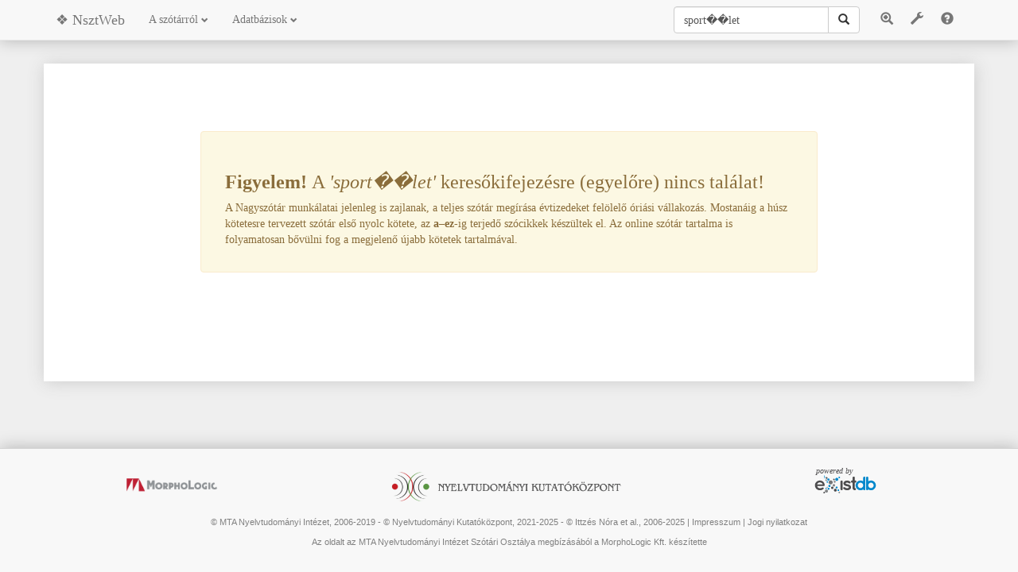

--- FILE ---
content_type: text/html;charset=utf-8
request_url: https://nagyszotar.nytud.hu/dictsearch.html?query=sport%EF%BF%BD%EF%BF%BDlet
body_size: 11413
content:
<!DOCTYPE html>
<html>
    <head>
        <title data-template="config:app-title">A magyar nyelv nagyszótára</title>
        <meta name="viewport" content="width=device-width, initial-scale=1.0">
        <meta name="description" content="A magyar nyelv nagyszótára">
        <meta name="creator" content="Merényi Csaba">
        <link rel="icon" href="favicon.ico?v=2.1">
        <link rel="icon" type="image/png" href="resources/images/favicon-32x32.png?v=2.1" sizes="32x32">
        <link rel="icon" type="image/png" href="resources/images/favicon-16x16.png?v=2.1" sizes="16x16">
        <link rel="stylesheet" href="https://maxcdn.bootstrapcdn.com/bootstrap/3.3.7/css/bootstrap.min.css">
        <link rel="stylesheet" type="text/css" href="resources/css/style.css?v=2.1">
        <link rel="stylesheet" type="text/css" href="resources/css/nsztweb.css?v=2.1">
        <link rel="stylesheet" type="text/css" href="resources/css/nsztmodern.css?v=2.1">
        <link rel="stylesheet" type="text/css" href="resources/css/morphcodes.css?v=2.1">
        <link rel="stylesheet" type="text/css" href="resources/css/corp.css?v=2.1">
        <script src="https://ajax.googleapis.com/ajax/libs/jquery/1.12.4/jquery.min.js"></script>
        <script src="https://maxcdn.bootstrapcdn.com/bootstrap/3.3.7/js/bootstrap.min.js"></script>
        <script type="text/javascript" src="$shared/resources/scripts/jquery/jquery.scrollExtend.min.js"></script>
        <script type="text/javascript" src="$shared/resources/scripts/loadsource.js"></script>
        <script type="text/javascript" src="resources/scripts/autocomplete.js?v=2.1"></script>
        <script type="text/javascript" src="resources/scripts/nszt-settings.js?v=2.1"></script>
        <script type="text/javascript" src="resources/scripts/nszt-advanced.js?v=2.1"></script>
        <script async src="https://www.googletagmanager.com/gtag/js?id=G-6MFNHRR8E2"></script>
        <script>window.dataLayer = window.dataLayer || [];function gtag(){dataLayer.push(arguments);}gtag('js', new Date());gtag('config', 'G-6MFNHRR8E2');</script>
        <script>var version="2.1";var lastchange="2025. szeptember 22.";</script>
    </head>
    <body id="body" style="position: relative;" data-spy="scroll" data-target="#myScrollspy" data-offset="80" onclick="">
        <nav class="navbar navbar-default navbar-fixed-top" role="navigation" id="topnav">
            <div class="container">
                <div class="navbar-header">
                    <button type="button btn-default" class="navbar-toggle" data-toggle="collapse" data-target="#navbar-collapse-1">
                        <span class="sr-only">Toggle navigation</span>
                        <span class="glyphicon glyphicon-menu-hamburger"></span>
                    </button>
                    <button type="button btn-default" class="navbar-toggle" data-toggle="collapse" data-target="#navbar-collapse-2">
                        <span class="sr-only">Toggle search</span>
                        <span class="glyphicon glyphicon-search"></span>
                    </button>
                    <a class="navbar-brand" href="./index.html">❖ NsztWeb</a>
                </div>
                <ul class="nav navbar-nav navbar-collapse collapse" id="navbar-collapse-1">
                    <li class="dropdown" id="about">
                        <a href="#" class="dropdown-toggle" data-toggle="dropdown">A szótárról <span class="glyphicon glyphicon-chevron-down" style="font-size: 9px;"></span>
                        </a>
                        <ul class="dropdown-menu">
                            <li>
                                <a href="info.html">Tájékoztató</a>
                            </li>
                            <li>
                                <a href="foreword.html">A Nagyszótár előszava</a>
                            </li>
                            <li>
                                <a href="history.html">A Nagyszótár története</a>
                            </li>
                            <li>
                                <a href="corpus.html">A Magyar történeti szövegtárról</a>
                            </li>
                            <li>
                                <a href="szerkelv.html">A Nagyszótár szerkesztési elvei</a>
                            </li>
                            <li>
                                <a href="biblio.html">A bibliográfiai adatokról</a>
                            </li>
                            <li>
                                <a href="morph.html">A morfológiai kódokról</a>
                            </li>
                            <li>
                                <a href="abbr.html">Rövidítésjegyzék</a>
                            </li>
                            <li>
                                <a href="volumes.html">Megjelent kötetek</a>
                            </li>
                            <li id="press">
                                <a href="press.html">Sajtószemle</a>
                            </li>
                            <li id="archive">
                                <a href="archive.html">Archívum</a>
                            </li>
                        </ul>
                    </li>
                    <li class="dropdown" id="databases">
                        <a href="#" class="dropdown-toggle" data-toggle="dropdown">Adatbázisok <span class="glyphicon glyphicon-chevron-down" style="font-size: 9px;"></span>
                        </a>
                        <ul class="dropdown-menu">
                            <li>
                                <a href="nsztdb.html">A nagyszótári adatbázis összetett lekérdezése</a>
                            </li>
                            <li>
                                <a href="dictabc.html">A nagyszótár címszóállománya</a>
                            </li>
                            <li>
                                <a href="slips.html">Archivális cédulagyűjtemény címszójegyzéke</a>
                            </li>
                            <li>
                                <a href="corpsearch.html">Magyar történeti szövegtár</a>
                            </li>
                            <li>
                                <a href="sourcedb.html">Forrás- és névjegyzékek</a>
                            </li>
                            <li>
                                <a href="morphsearch.html">Ragozási táblázatok</a>
                            </li>
                        </ul>
                    </li>
                </ul>
                <ul class="nav navbar-nav navbar-right navbar-collapse collapse" id="menubuttons">
                    <li class="btn btn-link" id="advancedsearch" data-toggle="modal" data-target="#advancedSearchModal" title="Összetett keresés">
                        <span class="glyphicon glyphicon-zoom-in"></span>
                    </li>
                    <li class="btn btn-link" id="dicttools" data-toggle="popover" data-placement="bottom" data-html="true" data-trigger="manual">
                        <span class="glyphicon glyphicon-wrench"></span>
                    </li>
                    <li class="btn btn-link" id="help" data-toggle="popover" data-placement="bottom" data-html="true" data-trigger="manual">
                        <span class="glyphicon glyphicon-question-sign"></span>
                    </li>
                    
                </ul>
                <ul class="nav navbar-nav navbar-right navbar-collapse collapse" id="navbar-collapse-2">
                    
                        <form class="navbar-form" id="mainsearch" role="search" action="dictsearch.html" method="get">
                            <div class="dropdown" id="autocomplete">
                                <div id="searchinputgroup" class="input-group">
                                    <input type="text" class="form-control" data-template="templates:form-control" placeholder="Keresés a szótárban" name="query" id="dictquery" autocomplete="off" value="sport��let">
                                    <input type="hidden" name="mode" value="normal" data-template="templates:form-control">
                                    <input type="hidden" name="hwonly" value="true" data-template="templates:form-control">
                                    <span class="input-group-btn">
                                        <button class="btn btn-default" type="submit" id="searchbutton">
                                            <i class="glyphicon glyphicon-search"></i>
                                        </button>
                                    </span>
                                </div>
                                <ul class="dropdown-menu" role="menu" id="ajaxresult">
                                    <li class="disabled" role="presentation">
                                        <a>...</a>
                                    </li>
                                </ul>
                            </div>
                        </form>
                    
                </ul>
            </div>
        </nav>
        <div class="container" id="maincontainer">
            <div class="row">
                <div class="col-md-10 col-md-offset-1" id="content" onclick="">
    <div class="row">
        <div class="col-sm-1"></div>
        <div class="col-sm-10">
            <div data-template="nsztweb:paginate-entry"></div>
            <div id="dictresults" data-template="nsztweb:query">
                                <div id="nszt-nohits" class="alert alert-warning"><!--<a href="#" class="close" data-dismiss="alert" aria-label="close">×</a>-->
                                    <h3><strong>Figyelem! </strong>A <i>'sport��let<sup></sup>'</i> keresőkifejezésre (egyelőre) nincs találat!</h3>
                                    <p>A Nagyszótár munkálatai jelenleg is zajlanak, a teljes szótár megírása évtizedeket felölelő óriási vállakozás. Mostanáig a húsz kötetesre tervezett szótár első nyolc kötete, az <b>a–ez</b>-ig terjedő szócikkek készültek el. Az online szótár tartalma is folyamatosan bővülni fog a megjelenő újabb kötetek tartalmával.</p>
                                </div>
                            </div>
        </div>
    </div>
    <!-- Modal for corpus sources -->
    <div id="corpModal" class="modal fade" role="dialog">
        <div class="modal-dialog modal-lg">
            <!-- Modal content-->
            <div class="modal-content">
                <div class="modal-header">
                    <button type="button" class="close" data-dismiss="modal">
                        <span class="glyphicon glyphicon-remove"></span>
                    </button>
                    <h4 class="modal-title">Forrásszöveg</h4>
                </div>
                <div class="modal-body">
                    <div id="corpustext"></div>
                </div>
                <div class="modal-footer">
                    <button type="button" class="btn btn-default" data-dismiss="modal">Bezár</button>
                </div>
            </div>
        </div>
    </div>
    <!-- Modal for permalink-->
                    <div id="permalinkModal" class="modal fade" role="dialog">
        <div class="modal-dialog">
            <!-- Modal content-->
            <div class="modal-content">
                <div class="modal-header">
                    <button type="button" class="close" data-dismiss="modal">
                        <span class="glyphicon glyphicon-remove"></span>
                    </button>
                    <h4 class="modal-title">Állandó link a szócikkre</h4>
                </div>
                <div class="modal-body">
                    <div class="form-group">
                        <label for="permalink">A szócikkre az alábbi állandó linkkel hivatkozhat</label>
                        <div class="input-group">
                            <input type="text" id="permalink" class="form-control">
                            <div class="input-group-btn">
                                <button id="linkcopy" class="btn btn-primary">
                                    <i class="glyphicon glyphicon-copy"></i> Másolás a vágólapra
                            </button>
                            </div>
                        </div>
                    </div>
                </div>
                <div class="modal-footer">
                    <button type="button" class="btn btn-default" data-dismiss="modal">Bezár</button>
                </div>
            </div>
        </div>
    </div>
    <!-- Modal for morphcode tables -->
                    <div id="morphModal" class="modal fade" role="dialog">
        <div class="modal-dialog modal-lg">
            <!-- Modal content-->
            <div class="modal-content">
                <div class="modal-header">
                    <button type="button" class="close" data-dismiss="modal">
                        <span class="glyphicon glyphicon-remove"></span>
                    </button>
                    <h4 class="modal-title">Morfológiai kód magyarázata</h4>
                </div>
                <div class="modal-body">
                    <div id="morphtables"></div>
                    <div>
                        <a href="morph.html">Részletes leírás a morfológiai kódok rendszeréről</a>
                    </div>
                </div>
                <div class="modal-footer">
                    <button type="button" class="btn btn-default" data-dismiss="modal">Bezár</button>
                </div>
            </div>
        </div>
    </div>
    <script src="resources/scripts/nszt-dict.js?v=1.4"></script>
    <script src="resources/scripts/nszt-dictscroll.js?v=1.4"></script>
    <script src="resources/scripts/nszt-help.js?v=1.4"></script>
</div>
            </div>
        </div>
        <footer>
            <div class="row text-center">
                <div class="col-sm-4 hidden-xs" id="mllogo">
                    <a href="http://www.morphologic.hu">
                        <img src="resources/images/mllogo.png" alt="MLlogo">
                    </a>
                </div>
                <div class="col-sm-4" id="nytudlogo">
                    <a href="http://www.nytud.hu">
                        <img src="resources/images/nytud2.gif" alt="Nyelvtudományi Intézet logo">
                    </a>
                </div>
                <div class="col-sm-4 hidden-xs" id="existlogo">
                    <a href="http://www.exist-db.org">
                        <img src="$shared/resources/images/powered-by.svg" alt="Powered by eXist-db">
                    </a>
                </div>
            </div>
            <div class="row text-center copyright">
                <p>© MTA Nyelvtudományi Intézet, 2006-2019 - © Nyelvtudományi Kutatóközpont, 2021-2025 - © Ittzés Nóra et al., 2006-2025 | <a data-toggle="modal" data-target="#imprintModal">Impresszum</a> | <a data-toggle="modal" data-target="#legalModal">Jogi nyilatkozat</a>
                </p>
                <p>Az oldalt az MTA Nyelvtudományi Intézet Szótári Osztálya megbízásából a MorphoLogic Kft. készítette</p>
            </div>
        </footer>
        
        <!-- imprint -->
        <div id="imprintModal" class="modal fade" role="dialog">
    <div class="modal-dialog modal-lg">
    <!-- Modal content-->
        <div class="modal-content">
            <div class="modal-header">
                <button type="button" class="close" data-dismiss="modal">
                    <span class="glyphicon glyphicon-remove"></span>
                </button>
                <h4 class="modal-title">Impresszum</h4>
            </div>
            <div class="modal-body">
                <div id="imprint" class="text-center">
                    <h1>A magyar nyelv nagyszótára – online kiadás</h1>
                    <p>❖</p>
                    <h4>Budapest, MTA Nyelvtudományi Intézet, 2006–2025.</h4>
                    <p>❖</p>
                    <h5>Az online kiadást a MorphoLogic Kft. készítette</h5>
                    <h4>Webdesign, adatbázis, fejlesztés</h4>
                    <p>Merényi Csaba</p>
                    <h4>Rendszeradminisztráció</h4>
                    <p>Kundráth Péter</p>
                    <p>❖</p>
                    <h1>Főszerkesztő</h1>
                    <p style="font-size:175%">Ittzés Nóra</p>
                    <h2>Szerkesztők</h2>
                    <p>Borsi Vera (VIII.), Csengery Kinga (II-VIII.), Dömötör Éva (VI-VIII.), Fiers Márta (II–VIII.), Gyenese Ilona (II–VIII.), Győrffy András (IV–VIII.), Harnócz Péter (VIII.), Kiss Csilla (II–VIII.), Mártonfi Attila (II–IV.), Simon László (VI-VIII.), Szabó Réka (VIII.)</p>
                    <h2>Szócikkírók</h2>
                    <p>Bakó Judit (VIII.), Ballagó Júlia (VII–VIII.), Barcza Virág (II.), Baumann Viola (V–VIII.), Biró János (V–VIII.), G. Bogár Edit (V–VIII.), Borsi Vera (VI-VIII.), Csengery Kinga (II-IV.), Dömötör Éva (V–VIII.), Dragon Károly (IV–VIII.), Eiplné Pál Alexandra (III–VI.), Evellei Kata (VI-VIII.), Fiers Márta (II–IV., VII.), Gyenese Ilona (II–IV., VII.), Győrffy András (II–V., VII.), Harnócz Péter (VI.-VIII.), Horváth Péter (VI.-VIII.), Ittzés Nóra (I., IV., VI., VIII.), Kéthely Anna (II–VIII.), Kiss Csilla (II., IV., VII.), Kiss Margit (II.), Kocsis Zsuzsanna (VIII.), Kovács András (III–IV.), Kováts Zsófia (III–IV.), Kozma Judit (V–VI.), Kurcz Ádám István (III–VI.), Lipp Veronika (III–VIII.), P. Márkus Katalin (II.), Mártonfi Attila (II–V.), Molnár Zsuzsanna (VI.-VIII.), Ónody Csilla (II.), G. Orosz Renáta (II.), Pais Judit (II–VIII.), Pomázi Bence (VII–VIII.), Pozsgai István (VIII.), Simon László (III–VIII.), Szabó Réka (V–VIII.), Szabó Tamás Péter (III–V.), Székács István (III–IV.), Szentgyörgyi Rudolf (II.), Szirmai Diána (II–IV., VI-VIII.), Teperics József (VI-VIII.), †Tóth Lajos Pál (III–VIII.), Varga Éva Katalin (II.)</p>
                    <h2>Szótári főmunkatársak</h2>
                    <p>†Elekfi László, Gerstner Károly, †Kiss Lajos, Pusztai Ferenc</p>
                    <h2>Általános lektorok</h2>
                    <p>Fiers Márta, Gerstner Károly, Horváth László, Hosszú Ferenc, †Kemény Gábor, Pusztai Ferenc</p>
                    <h2>Informatikai munkatársak</h2>
                    <p>Mártonfi Attila, Merényi Csaba, Pajzs Júlia</p>
                    <h2>Filológiai munkatársak</h2>
                    <p>Kristóf Ibolya, Szabó Tamás Péter</p>
                    <h2>Morfológiai szakértő</h2>
                    <p>Laczkó Krisztina</p>
                    
                    <h2>Szaklektorok</h2>
                    <p>Bánffy Eszter (régészet)</p>
                    <p>Baranyai András (kémia)</p>
                    <p>Buócz Zoltán (műszaki tudomány)</p>
                    <p>Callmeyer Ferenc (műszaki tudomány)</p>
                    <p>Deák Péter (hadtudomány)</p>
                    <p>Demeter Júlia (színháztörténet)</p>
                    <p>†Donáth Tibor (anatómia)</p>
                    <p>Fehér Erzsébet (anatómia)</p>
                    <p>Ferge Zsuzsa (szociológia)</p>
                    <p>Fónagy Zoltán (történettudomány)</p>
                    <p>†Forrai György (orvostudomány)</p>
                    <p>Geréb Anna (filmművészet, fotó)</p>
                    <p>Gombár Csaba (politika, politológia)</p>
                    <p>Győrffy Beáta (orvostudomány)</p>
                    <p>Hertelendy Csaba (képzőművészet)</p>
                    <p>Hild Márta (közgazdaság-tudomány)</p>
                    <p>Horváth Gergely (földrajz)</p>
                    <p>†Horváth Zalán (ﬁzika)</p>
                    <p>Jávorka Levente (agrártudomány)</p>
                    <p>Karsai Ferenc (állatorvos-tudomány)</p>
                    <p>Katona András (közlekedés)</p>
                    <p>Kázmér Miklós (őslénytan, geológia)</p>
                    <p>Kecskés Ferenc (biológia)</p>
                    <p>Kerékgyártóné Sallay Erzsébet (közgazdaság-tudomány)</p>
                    <p>†Kerényi Ferenc (színháztörténet)</p>
                    <p>Kozák Péter (sport, játék)</p>
                    <p>Kugler Nóra (nyelvtudomány)</p>
                    <p>Lakos András (orvostudomány)</p>
                    <p>Lázár Károly (textilszakma, ruhaipar)</p>
                    <p>Malina János (zenetudomány, zeneművészet)</p>
                    <p>Mártonffy Marcell (vallástudomány)</p>
                    <p>Mezey Barna (állam- és jogtudomány)</p>
                    <p>Mohay Tamás (néprajz)</p>
                    <p>Monok István (könyvészet)</p>
                    <p>Mödlinger Pál (biológia)</p>
                    <p>Nagy Ágota (agrártudomány)</p>
                    <p>Nagy László (hadtudomány)</p>
                    <p>Péteri Lóránt (zenetudomány, zeneművészet)</p>
                    <p>Petrás Éva (történettudomány)</p>
                    <p>Pléh Csaba (pszichológia)</p>
                    <p>Probáld Ferenc (földrajz)</p>
                    <p>Ratkai Ferenc (fizika)</p>
                    <p>Recski András (matematika, informatika)</p>
                    <p>Romsics Ignác (történettudomány)</p>
                    <p>Schiller Róbert (ﬁzika)</p>
                    <p>Somlai Péter (szociológia)</p>
                    <p>Steiger Kornél (filozófia)</p>
                    <p>Szabados László (csillagászat)</p>
                    <p>Szabó Zádor (műszaki tudomány)</p>
                    <p>Szabó G. Zoltán (irodalomtudomány)</p>
                    <p>Szakáll Sándor (geológia)</p>
                    <p>Szakolczai Attila (történettudomány)</p>
                    <p>Szász Zoltán (történettudomány)</p>
                    <p>Székely András (zenetudomány, zeneművészet)</p>
                    <p>Szemerkényi Ágnes (néprajz)</p>
                    <p>Szinetár Csaba (biológia)</p>
                    <p>†Szücs Ervin (műszaki tudomány)</p>
                    <p>Tamás Ferenc (irodalomtudomány)</p>
                    <p>Tátrai Vilmos (képzőművészet)</p>
                    <p>Timon Kálmán (műszaki tudomány)</p>
                    <p>Turmezei Péter (műszaki tudomány, informatika, villamosságtan)</p>
                    <p>Varga Zs. András (állam- és jogtudomány)</p>
                    <p>Vizvári Béla (matematika)</p>
                </div>
            </div>
            <div class="modal-footer">
                <button type="button" class="btn btn-default" data-dismiss="modal">Bezár</button>
            </div>
        </div>
    </div>
</div>
        
        <!-- legal -->
        <div id="legalModal" class="modal fade" role="dialog">
    <div class="modal-dialog modal-lg">
    <!-- Modal content-->
        <div class="modal-content">
            <div class="modal-header">
                <button type="button" class="close" data-dismiss="modal">
                    <span class="glyphicon glyphicon-remove"></span>
                </button>
                <h4 class="modal-title">Jogi nyilatkozat</h4>
            </div>
            <div class="modal-body">
                <div id="legal" class="text-center">
                    <p>Azzal, hogy belép a nagyszotar.nytud.hu oldalra, elfogadja az alábbi feltételeket:</p>
                    <p>Az oldalon található minden tartalom a kiadó (Nyelvtudományi Kutatóközpont) és a szerzők szellemi tulajdona.</p>
                    <p>Minden jog fenntartva. Bármilyen másolás, sokszorosítás, illetve adatfeldolgozó rendszerben való tárolás a kiadó előzetes írásbeli engedélyéhez van kötve.</p>
                </div>
            </div>
            <div class="modal-footer">
                <button type="button" class="btn btn-default" data-dismiss="modal">Bezár</button>
            </div>
        </div>
    </div>
</div>
        
        <!-- advanced search -->
        <div id="advancedSearchModal" class="modal fade" role="dialog">
            <div class="modal-dialog modal-xxl">
            <!-- Modal content-->
                <div class="modal-content">
                    <div class="modal-header">
                        <button type="button" class="close" data-dismiss="modal">
                            <span class="glyphicon glyphicon-remove"></span>
                        </button>
                        <h4 class="modal-title">
                            <span class="glyphicon glyphicon-zoom-in"></span> Összetett keresés a nagyszótári adatbázisban</h4>
                    </div>
                    <div class="modal-body">
                        <ul class="nav nav-tabs" data-template="nsztweb:setActiveTabHeader">
                            <li data-tabid="entry" class="active">
                                <a data-toggle="tab" href="#tab-entry">Szócikkek</a>
                            </li>
                            <li data-tabid="phrase">
                                <a data-toggle="tab" href="#tab-phrase">Szókapcsolatok</a>
                            </li>
                            <li data-tabid="sengr">
                                <a data-toggle="tab" href="#tab-sengr">Szófaji blokkok</a>
                            </li>
                            <li data-tabid="sense">
                                <a data-toggle="tab" href="#tab-sense">Jelentések</a>
                            </li>
                            <li data-tabid="eg">
                                <a data-toggle="tab" href="#tab-eg">Példamondatok</a>
                            </li>
                        </ul>
                        
                        <div class="tab-content tab-content-bordered" data-template="nsztweb:setActiveSearchTab">
                            <div id="tab-entry" class="tab-pane fade in active">
                                <form id="search_entry_form" class="form-horizontal" action="advancedsearch.html" method="post" autocomplete="off">
                                    <input type="hidden" name="search_type" value="entry">
                                    
                                    <!-- címszó filter -->
                                    
                                    <div class="form-group form-group-sm">
                                        <label class="control-label col-sm-1" for="search_entry_hw">A címszó:</label>
                                        <div class="col-sm-3">
                                            <input type="search" class="form-control" data-template="templates:form-control" id="search_entry_hw" name="search_entry_hw" placeholder="">
                                            <div id="search_entry_hwmode">
                                                <label class="radio-inline">
                                                <input type="radio" name="search_entry_hwmode" data-template="templates:form-control" value="start">elején</label>
                                                <label class="radio-inline">
                                                <input type="radio" name="search_entry_hwmode" data-template="templates:form-control" value="end">végén</label>
                                                <label class="radio-inline">
                                                <input type="radio" name="search_entry_hwmode" data-default="yes" data-template="templates:form-control" value="exact" checked>pontosan</label>
                                            </div>
                                        </div>
                                        
                                        <div class="checkbox col-sm-2">
                                          <label>
                                                <input type="checkbox" data-default="false" data-template="templates:form-control" id="search_entry_compound" name="search_entry_compound" value="yes"> összetétel</label>
                                        </div>
                                        
                                        <div class="col-sm-3">
                                          <label class="control-label">Keressen ezekben az elemekben is:</label>
                                            <div>
                                                <label class="checkbox-inline">
                                                    <input type="checkbox" data-default="false" data-template="templates:form-control" id="search_entry_sublemma" name="search_entry_sublemma" value="yes"> alcímszavak</label>
                                                <label class="checkbox-inline">
                                                <input type="checkbox" data-default="false" data-template="templates:form-control" id="search_entry_variant" name="search_entry_variant" value="yes"> alakváltozatok</label>
                                                
                                            </div>
                                                
                                            </div>

                                    </div>
                                    
                                    <!-- grammatikai filter -->
                                    
                                    <div class="form-group form-group-sm">
                                        <label class="control-label col-sm-1" for="search_entry_hw">Grammatikai tulajdonságok:</label>
                                        
                                        <div class="col-sm-2">
                                            <label class="control-label" for="search_entry_pos">Szófaj:</label>
                                            <select class="form-control" data-template="templates:form-control" id="search_entry_pos" name="search_entry_pos">
                                                <option value=""></option>
                                                <option value="althsz">ált. névmási határozószó</option>
                                                <option value="altnevm">ált. névmás</option>
                                                <option value="fn">főnév</option>
                                                <option value="hatiign">határozói igenév</option>
                                                <option value="hatne">határozott névelő</option>
                                                <option value="hsz">határozószó</option>
                                                <option value="htlhsz">htl. névmási határozószó</option>
                                                <option value="htlne">htl. névelő</option>
                                                <option value="htlnevm">htl. névmás</option>
                                                <option value="ige">ige</option>
                                                <option value="igeiign">igei igenév</option>
                                                <option value="ik">igekötő</option>
                                                <option value="kolcsnevm">kölcsönös névmás</option>
                                                <option value="ksz">kötőszó</option>
                                                <option value="mn">melléknév</option>
                                                <option value="mniign">mn-i igenév</option>
                                                <option value="modsz">módosítószó</option>
                                                <option value="msz">mondatszó</option>
                                                <option value="muthsz">mutató névmási határozószó</option>
                                                <option value="mutnevm">mutató névmás</option>
                                                <option value="nu">névutó</option>
                                                <option value="numn">névutómelléknév</option>
                                                <option value="partikula">partikula</option>
                                                <option value="prep">prepozíció</option>
                                                <option value="segedszo">segédszó</option>
                                                <option value="sorszn">sorszámnév</option>
                                                <option value="szemhsz">szem. névmási határozószó</option>
                                                <option value="szemnevm">szem. névmás</option>
                                                <option value="toszn">tőszámnév</option>
                                                <option value="vissznevm">visszaható névmás</option>
                                                <option value="vonhsz">vonatk. névmási határozószó</option>
                                                <option value="vonnevm">vonatk. névmás</option>
                                            </select>
                                        </div>
                                        
                                        <div class="col-sm-2">
                                            <label class="control-label" for="search_entry_pos">További szófaj:</label>
                                            <select class="form-control" data-template="templates:form-control" id="search_entry_pos2" name="search_entry_pos2">
                                                <option value=""></option>
                                                <option value="althsz">ált. névmási határozószó</option>
                                                <option value="altnevm">ált. névmás</option>
                                                <option value="fn">főnév</option>
                                                <option value="hatiign">határozói igenév</option>
                                                <option value="hatne">határozott névelő</option>
                                                <option value="hsz">határozószó</option>
                                                <option value="htlhsz">htl. névmási határozószó</option>
                                                <option value="htlne">htl. névelő</option>
                                                <option value="htlnevm">htl. névmás</option>
                                                <option value="ige">ige</option>
                                                <option value="igeiign">igei igenév</option>
                                                <option value="ik">igekötő</option>
                                                <option value="kolcsnevm">kölcsönös névmás</option>
                                                <option value="ksz">kötőszó</option>
                                                <option value="mn">melléknév</option>
                                                <option value="mniign">mn-i igenév</option>
                                                <option value="modsz">módosítószó</option>
                                                <option value="msz">mondatszó</option>
                                                <option value="muthsz">mutató névmási határozószó</option>
                                                <option value="mutnevm">mutató névmás</option>
                                                <option value="nu">névutó</option>
                                                <option value="numn">névutómelléknév</option>
                                                <option value="partikula">partikula</option>
                                                <option value="prep">prepozíció</option>
                                                <option value="segedszo">segédszó</option>
                                                <option value="sorszn">sorszámnév</option>
                                                <option value="szemhsz">szem. névmási határozószó</option>
                                                <option value="szemnevm">szem. névmás</option>
                                                <option value="toszn">tőszámnév</option>
                                                <option value="vissznevm">visszaható névmás</option>
                                                <option value="vonhsz">vonatk. névmási határozószó</option>
                                                <option value="vonnevm">vonatk. névmás</option>
                                            </select>
                                        </div>
                                        
                                        <div class="col-sm-1">
                                            <label class="control-label" for="search_entry_morph">Morf. kód:</label>
                                            <input type="search" class="form-control" data-template="templates:form-control" id="search_entry_morph" name="search_entry_morph" placeholder="">
                                        </div>
                                        
                                        <div class="col-sm-1">
                                            <label class="control-label" for="search_entry_subc">Tranzitivitás:</label>
                                            <select class="form-control" data-template="templates:form-control" id="search_entry_subc" name="search_entry_subc">
                                                <option></option>
                                                <option value="ts">tárgyas</option>
                                                <option value="tn">tárgyatlan</option>
                                                <option value="ts/tn">tárgyas/tárgyatlan</option>
                                            </select>
                                        </div>
                                        
                                        <div class="col-sm-3">
                                            <label class="control-label" for="search_entry_lbl">Grammatikai megjegyzés szövege:</label>
                                            <input type="search" class="form-control" data-template="templates:form-control" id="search_entry_lbl" name="search_entry_lbl" placeholder="pl. jelzőként">
                                            <div id="search_entry_lblmode">
                                                <label class="radio-inline">
                                                <input type="radio" data-template="templates:form-control" name="search_entry_lblmode" value="exact">pontosan ez</label>
                                                <label class="radio-inline">
                                                <input type="radio" data-default="yes" data-template="templates:form-control" name="search_entry_lblmode" value="contains" checked>tartalmazza ezt</label>
                                            </div>
                                        </div>
                                        
                                    </div>
                                    
                                    <!-- lexikai filter -->
                                    
                                    <div class="form-group form-group-sm">
                                        <label class="control-label col-sm-1">Lexikai minősítések:</label>
                                        
                                        <div class="col-sm-1">
                                            <label class="control-label" for="search_entry_hist">Időbeli:</label>
                                            <select class="form-control" data-template="templates:form-control" id="search_entry_hist" name="search_entry_hist">
                                            <option value=""></option>
                                            <option value="re1g">rég</option>
                                            </select>
                                        </div>
                                        
                                        <div class="col-sm-1">
                                            <label class="control-label" for="search_entry_freq">Gyakorisági:</label>
                                            <select class="form-control" data-template="templates:form-control" id="search_entry_freq" name="search_entry_freq">
                                            <option value=""></option>
                                            <option value="ritk">ritk</option>
                                            </select>
                                        </div>
                                        
                                        <div class="col-sm-1">
                                            <label class="control-label" for="search_entry_dial">Területi:</label>
                                            <select class="form-control" data-template="templates:form-control" id="search_entry_dial" name="search_entry_dial">
                                            <option value=""></option>
                                            <option value="nyj">nyj</option>
                                            </select>
                                        </div>
                                        
                                        <div class="col-sm-1">
                                            <label class="control-label" for="search_entry_dom">Szaknyelvi:</label>
                                            <select class="form-control" data-template="templates:form-control" id="search_entry_dom" name="search_entry_dom">
                                            <option value=""></option>
                                            <option value="Anat">Anat</option>
                                            <option value="Ars">Ars</option>
                                            <option value="A1ll">Áll</option>
                                            <option value="A1sv">Ásv</option>
                                            <option value="Biol">Biol</option>
                                            <option value="Ba1nya">Bánya</option>
                                            <option value="Csill">Csill</option>
                                            <option value="Erd">Erd</option>
                                            <option value="E1p">Ép</option>
                                            <option value="Fil">Fil</option>
                                            <option value="Film">Film</option>
                                            <option value="Fiz">Fiz</option>
                                            <option value="Foto1">Fotó</option>
                                            <option value="Fo2ld">Föld</option>
                                            <option value="Ge1pk">Gépk</option>
                                            <option value="Gomba">Gomba</option>
                                            <option value="Hajo1">Hajó</option>
                                            <option value="Hal">Hal</option>
                                            <option value="Inf">Inf</option>
                                            <option value="Ipar">Ipar</option>
                                            <option value="Irodt">Irodt</option>
                                            <option value="Isk">Isk</option>
                                            <option value="Jog">Jog</option>
                                            <option value="Ja1t">Ját</option>
                                            <option value="Kat">Kat</option>
                                            <option value="Ker">Ker</option>
                                            <option value="Konyha">Konyha</option>
                                            <option value="Ke1m">Kém</option>
                                            <option value="Ko2nyv">Könyv</option>
                                            <option value="Ko2rny">Körny</option>
                                            <option value="Ko2zg">Közg</option>
                                            <option value="Ko2zig">Közig</option>
                                            <option value="Ko2zl">Közl</option>
                                            <option value="Lov">Lov</option>
                                            <option value="Mat">Mat</option>
                                            <option value="Met">Met</option>
                                            <option value="Mezo3g">Mezőg</option>
                                            <option value="Mit">Mit</option>
                                            <option value="Me1dia">Média</option>
                                            <option value="Mu3sz">Műsz</option>
                                            <option value="Mu3v">Műv</option>
                                            <option value="Nyelvt">Nyelvt</option>
                                            <option value="Ne1pr">Népr</option>
                                            <option value="No2v">Növ</option>
                                            <option value="Orvos">Orvos</option>
                                            <option value="Pol">Pol</option>
                                            <option value="Posta">Posta</option>
                                            <option value="Pszich">Pszich</option>
                                            <option value="Pe1nz">Pénz</option>
                                            <option value="Rep">Rep</option>
                                            <option value="Ruha">Ruha</option>
                                            <option value="Re1ge1sz">Régész</option>
                                            <option value="Sp">Sp</option>
                                            <option value="Szoc">Szoc</option>
                                            <option value="Szi1nh">Szính</option>
                                            <option value="Szo3lo3">Szőlő</option>
                                            <option value="Textil">Textil</option>
                                            <option value="Tud">Tud</option>
                                            <option value="Ta1nc">Tánc</option>
                                            <option value="Ta1vk">Távk</option>
                                            <option value="To2rt">Tört</option>
                                            <option value="U3rh">Űrh</option>
                                            <option value="Vad">Vad</option>
                                            <option value="Vall">Vall</option>
                                            <option value="Vasu1t">Vasút</option>
                                            <option value="Vill">Vill</option>
                                            <option value="Vi1z">Víz</option>
                                            <option value="Zene">Zene</option>
                                            </select>
                                        </div>
                                        
                                        <div class="col-sm-1">
                                            <label class="control-label" for="search_entry_reg">Rétegnyelvi:</label>
                                            <select class="form-control" data-template="templates:form-control" id="search_entry_reg" name="search_entry_reg">
                                            <option value=""></option>
                                            <option value="va1l">vál</option>
                                            <option value="biz">biz</option>
                                            <option value="irod">irod</option>
                                            <option value="sajto1">sajtó</option>
                                            <option value="hiv">hiv</option>
                                            <option value="nem_szakny">nem szakny</option>
                                            <option value="gyerm">gyerm</option>
                                            <option value="szleng">szleng</option>
                                            <option value="katol">katol</option>
                                            <option value="argo1">argó</option>
                                            <option value="ne1pk">népk</option>
                                            <option value="prot">prot</option>
                                            </select>
                                        </div>
                                        
                                        <div class="col-sm-1">
                                            <label class="control-label" for="search_entry_style">Stílus:</label>
                                            <select class="form-control" data-template="templates:form-control" id="search_entry_style" name="search_entry_style">
                                            <option value=""></option>
                                            <option value="pejor">pejor</option>
                                            <option value="tre1f">tréf</option>
                                            <option value="gu1ny">gúny</option>
                                            <option value="tu1lzo1">túlzó</option>
                                            <option value="durva">durva</option>
                                            <option value="sze1pi1to3">szépítő</option>
                                            <option value="kedvesk">kedvesk</option>
                                            <option value="tra1ga1r">trágár</option>
                                            </select>
                                        </div>
                                        
                                        <div class="col-sm-1">
                                            <label class="control-label" for="search_entry_fig">Átvitt:</label>
                                            <select class="form-control" data-template="templates:form-control" id="search_entry_fig" name="search_entry_fig">
                                            <option value=""></option>
                                            <option value="a1tv_is">átv is</option>
                                            </select>
                                        </div>
                                        
                                        <div class="col-sm-4">
                                            <label class="control-label" for="search_entry_usgmode">A minősítés helye:</label>
                                            <div id="search_eg_srctype">
                                                <label class="radio-inline">
                                                <input type="radio" data-default="yes" data-template="templates:form-control" name="search_entry_usgmode" value="head" checked>a szócikkfejben</label>
                                                <label class="radio-inline">
                                                <input type="radio" data-template="templates:form-control" name="search_entry_usgmode" value="any">bárhol a szócikkben</label>
                                            </div>
                                        </div>
                                    </div>

                                    <!-- def filter -->
                                    
                                    <div class="form-group form-group-sm">
                                        <label class="control-label col-sm-1">Értelmezések:</label>
                                        
                                        <div class="col-sm-3">
                                            <label class="control-label" for="search_entry_def">Értelmezés szövegében előfordul:</label>
                                            <input type="search" class="form-control" data-template="templates:form-control" id="search_entry_def" name="search_entry_def" placeholder="keresett szövegrészlet">
                                        </div>
                                        <div class="col-sm-3">
                                            <label class="control-label" for="search_entry_gloss">Glosszában előfordul:</label>
                                            <input type="search" class="form-control" data-template="templates:form-control" id="search_entry_gloss" name="search_entry_gloss" placeholder="keresett szövegrészlet">
                                        </div>
                                        <div class="col-sm-3">
                                            <label class="control-label" for="search_entry_syn">Szinonimaként előfordul:</label>
                                            <input type="search" class="form-control" data-template="templates:form-control" id="search_entry_syn" name="search_entry_syn" placeholder="keresett szinonima">
                                        </div>
                                    </div>

                                </form>
                            </div>
                            <div id="tab-eg" class="tab-pane fade">
                                <form id="search_eg_form" class="form-horizontal" action="advancedsearch.html" method="post" autocomplete="off">
                                
                                <input type="hidden" name="search_type" value="eg">
                                
                                <!-- eg text filters -->
                                
                                <div class="form-group form-group-sm">
                                    <label class="control-label col-sm-2" for="search_eg_text">A példa szövege:</label>
                                    <div class="col-sm-4">
                                        <input type="search" class="form-control" data-template="templates:form-control" id="search_eg_text" name="search_eg_text" placeholder="a példa szövege tartalmazza ezt a karaktersort">
                                    </div>
                                    <label class="control-label col-sm-2" for="search_eg_ref">A példában kiemelt címszóalak:</label>
                                    <div class="col-sm-3">
                                        <input type="search" class="form-control" data-template="templates:form-control" id="search_eg_ref" name="search_eg_ref" placeholder="a címszó előfordulási formája legyen pontosan ez">
                                    </div>
                                </div>
                                
                                <!-- eg bibl filters -->
                                
                                <div class="form-group form-group-sm">
                                  <label class="control-label col-sm-2">Bibliográfiai adatok:</label>
                                  <div class="col-sm-2">
                                      <label class="control-label" for="search_eg_wdate">Keletkezési idő:</label>
                                      <input type="search" class="form-control" data-template="templates:form-control" id="search_eg_wdate" name="search_eg_wdate" placeholder="pl. 1848, 1980- vagy 1780-1810">
                                  </div>
                                  <div class="col-sm-3">
                                      <label class="control-label" for="search_eg_author">Szerző neve:</label>
                                      <input type="search" class="form-control" data-template="templates:form-control" id="search_eg_author" name="search_eg_author">
                                  </div>
                                  <div class="col-sm-3">
                                      <label class="control-label" for="search_eg_pubshort">Forrásmű címe (ha nem szerzős):</label>
                                      <input type="search" class="form-control" data-template="templates:form-control" id="search_eg_pubshort" name="search_eg_pubshort">
                                  </div>
                                </div>
                                
                                <!-- eg tra filters -->
                                
                                <div class="form-group form-group-sm">
                                    <label class="control-label col-sm-2">Fordítások:</label>
                                    <div class="col-sm-3">
                                        <label class="control-label" for="search_eg_tra">A példa szövege fordítás:</label>
                                        <div id="search_eg_tra">
                                            <label class="radio-inline">
                                            <input type="radio" data-template="templates:form-control" name="search_eg_tra" value="yes">igen</label>
                                            <label class="radio-inline">
                                            <input type="radio" data-template="templates:form-control" name="search_eg_tra" value="no">nem</label>
                                            <label class="radio-inline">
                                            <input type="radio" data-default="yes" data-template="templates:form-control" name="search_eg_tra" value="" checked>mindegy</label>
                                        </div>
                                    </div>
                                    <div class="col-sm-3">
                                      <label class="control-label" for="search_eg_orauthor">Eredeti szerző neve:</label>
                                      <input type="search" class="form-control" data-template="templates:form-control" id="search_eg_orauthor" name="search_eg_orauthor" placeholder="">
                                    </div>
                                 </div>
                                
                                <!-- eg src id filters -->
                                
                                <div class="form-group form-group-sm">
                                    <label class="control-label col-sm-2">Forrás típusa/azonosítója:</label>
                                    <div class="col-sm-2">
                                      <label class="control-label" for="search_eg_srcid">Forrásazonosító kód:</label>
                                      <input type="search" class="form-control" data-template="templates:form-control" id="search_eg_srcid" name="search_eg_srcid" placeholder="pl. 9102001, C1252 vagy CD12">
                                    </div>
                                    <div class="col-sm-7">
                                        <label class="control-label" for="search_eg_srctype">Forrás típusa:</label>
                                        <div id="search_eg_srctype">
                                            <label class="radio-inline">
                                            <input type="radio" data-default="yes" data-template="templates:form-control" name="search_eg_srctype" value="" checked>bármely forrástípus</label>
                                            <label class="radio-inline">
                                            <input type="radio" data-template="templates:form-control" name="search_eg_srctype" value="corp">Történeti szövegtár</label>
                                            <label class="radio-inline">
                                            <input type="radio" data-template="templates:form-control" name="search_eg_srctype" value="slip">Cédulagyűjtemény</label>
                                            <label class="radio-inline">
                                            <input type="radio" data-template="templates:form-control" name="search_eg_srctype" value="else">Kiegészítő szövegtár (CD)</label>
                                        </div>
                                    </div>
                                </div>
                            </form>
                            </div>
                            <div id="tab-sense" class="tab-pane fade">
                                <form id="search_sense_form" class="form-horizontal" action="advancedsearch.html" method="post" autocomplete="off">
                                    
                                    <input type="hidden" name="search_type" value="sense">
                                    
                                    <!-- grammatikai filter -->
                                    
                                    <div class="form-group form-group-sm">
                                        <label class="control-label col-sm-1">Grammatikai tulajdonságok:</label>

                                        <div class="col-sm-1">
                                            <label class="control-label" for="search_sense_subc">Tranzitivitás:</label>
                                            <select class="form-control" data-template="templates:form-control" id="search_sense_subc" name="search_sense_subc">
                                                <option></option>
                                                <option value="ts">tárgyas</option>
                                                <option value="tn">tárgyatlan</option>
                                                <option value="ts/tn">tárgyas/tárgyatlan</option>
                                            </select>
                                        </div>

                                        <div class="col-sm-3">  
                                            <label class="control-label" for="search_sense_lbl">Grammatikai megjegyzés szövege:</label>
                                            <input type="search" class="form-control" data-template="templates:form-control" id="search_sense_lbl" name="search_sense_lbl" placeholder="pl. jelzőként">
                                            <div id="search_sense_lblmode">
                                                <label class="radio-inline">
                                                <input type="radio" data-template="templates:form-control" name="search_sense_lblmode" value="exact">pontosan ez</label>
                                                <label class="radio-inline">
                                                <input type="radio" data-default="yes" data-template="templates:form-control" name="search_sense_lblmode" value="contains" checked>tartalmazza ezt</label>
                                            </div>
                                        </div>
                                        
                                    </div>
                                    
                                    <!-- lexikai filter -->
                                    
                                    <div class="form-group form-group-sm">
                                        <label class="control-label col-sm-1">Lexikai minősítések:</label>
                                        
                                        <div class="col-sm-1">
                                            <label class="control-label" for="search_sense_hist">Időbeli:</label>
                                            <select class="form-control" data-template="templates:form-control" id="search_sense_hist" name="search_sense_hist">
                                            <option value=""></option>
                                            <option value="re1g">rég</option>
                                            </select>
                                        </div>
                                        
                                        <div class="col-sm-1">
                                            <label class="control-label" for="search_phrase_freq">Gyakorisági:</label>
                                            <select class="form-control" data-template="templates:form-control" id="search_sense_freq" name="search_sense_freq">
                                            <option value=""></option>
                                            <option value="ritk">ritk</option>
                                            </select>
                                        </div>
                                        
                                        <div class="col-sm-1">
                                            <label class="control-label" for="search_sense_dial">Területi:</label>
                                            <select class="form-control" data-template="templates:form-control" id="search_sense_dial" name="search_sense_dial">
                                            <option value=""></option>
                                            <option value="nyj">nyj</option>
                                            </select>
                                        </div>
                                        
                                        <div class="col-sm-1">
                                            <label class="control-label" for="search_sense_dom">Szaknyelvi:</label>
                                            <select class="form-control" data-template="templates:form-control" id="search_sense_dom" name="search_sense_dom">
                                            <option value=""></option>
                                            <option value="Anat">Anat</option>
                                            <option value="Ars">Ars</option>
                                            <option value="A1ll">Áll</option>
                                            <option value="A1sv">Ásv</option>
                                            <option value="Biol">Biol</option>
                                            <option value="Ba1nya">Bánya</option>
                                            <option value="Csill">Csill</option>
                                            <option value="Erd">Erd</option>
                                            <option value="E1p">Ép</option>
                                            <option value="Fil">Fil</option>
                                            <option value="Film">Film</option>
                                            <option value="Fiz">Fiz</option>
                                            <option value="Foto1">Fotó</option>
                                            <option value="Fo2ld">Föld</option>
                                            <option value="Ge1pk">Gépk</option>
                                            <option value="Gomba">Gomba</option>
                                            <option value="Hajo1">Hajó</option>
                                            <option value="Hal">Hal</option>
                                            <option value="Inf">Inf</option>
                                            <option value="Ipar">Ipar</option>
                                            <option value="Irodt">Irodt</option>
                                            <option value="Isk">Isk</option>
                                            <option value="Jog">Jog</option>
                                            <option value="Ja1t">Ját</option>
                                            <option value="Kat">Kat</option>
                                            <option value="Ker">Ker</option>
                                            <option value="Konyha">Konyha</option>
                                            <option value="Ke1m">Kém</option>
                                            <option value="Ko2nyv">Könyv</option>
                                            <option value="Ko2rny">Körny</option>
                                            <option value="Ko2zg">Közg</option>
                                            <option value="Ko2zig">Közig</option>
                                            <option value="Ko2zl">Közl</option>
                                            <option value="Lov">Lov</option>
                                            <option value="Mat">Mat</option>
                                            <option value="Met">Met</option>
                                            <option value="Mezo3g">Mezőg</option>
                                            <option value="Mit">Mit</option>
                                            <option value="Me1dia">Média</option>
                                            <option value="Mu3sz">Műsz</option>
                                            <option value="Mu3v">Műv</option>
                                            <option value="Nyelvt">Nyelvt</option>
                                            <option value="Ne1pr">Népr</option>
                                            <option value="No2v">Növ</option>
                                            <option value="Orvos">Orvos</option>
                                            <option value="Pol">Pol</option>
                                            <option value="Posta">Posta</option>
                                            <option value="Pszich">Pszich</option>
                                            <option value="Pe1nz">Pénz</option>
                                            <option value="Rep">Rep</option>
                                            <option value="Ruha">Ruha</option>
                                            <option value="Re1ge1sz">Régész</option>
                                            <option value="Sp">Sp</option>
                                            <option value="Szoc">Szoc</option>
                                            <option value="Szi1nh">Szính</option>
                                            <option value="Szo3lo3">Szőlő</option>
                                            <option value="Textil">Textil</option>
                                            <option value="Tud">Tud</option>
                                            <option value="Ta1nc">Tánc</option>
                                            <option value="Ta1vk">Távk</option>
                                            <option value="To2rt">Tört</option>
                                            <option value="U3rh">Űrh</option>
                                            <option value="Vad">Vad</option>
                                            <option value="Vall">Vall</option>
                                            <option value="Vasu1t">Vasút</option>
                                            <option value="Vill">Vill</option>
                                            <option value="Vi1z">Víz</option>
                                            <option value="Zene">Zene</option>
                                            </select>
                                        </div>
                                        
                                        <div class="col-sm-1">
                                            <label class="control-label" for="search_sense_reg">Rétegnyelvi:</label>
                                            <select class="form-control" data-template="templates:form-control" id="search_sense_reg" name="search_sense_reg">
                                            <option value=""></option>
                                            <option value="va1l">vál</option>
                                            <option value="biz">biz</option>
                                            <option value="irod">irod</option>
                                            <option value="sajto1">sajtó</option>
                                            <option value="hiv">hiv</option>
                                            <option value="nem_szakny">nem szakny</option>
                                            <option value="gyerm">gyerm</option>
                                            <option value="szleng">szleng</option>
                                            <option value="katol">katol</option>
                                            <option value="argo1">argó</option>
                                            <option value="ne1pk">népk</option>
                                            <option value="prot">prot</option>
                                            </select>
                                        </div>
                                        
                                        <div class="col-sm-1">
                                            <label class="control-label" for="search_sense_style">Stílus:</label>
                                            <select class="form-control" data-template="templates:form-control" id="search_sense_style" name="search_sense_style">
                                            <option value=""></option>
                                            <option value="pejor">pejor</option>
                                            <option value="tre1f">tréf</option>
                                            <option value="gu1ny">gúny</option>
                                            <option value="tu1lzo1">túlzó</option>
                                            <option value="durva">durva</option>
                                            <option value="sze1pi1to3">szépítő</option>
                                            <option value="kedvesk">kedvesk</option>
                                            <option value="tra1ga1r">trágár</option>
                                            </select>
                                        </div>
                                        
                                        <div class="col-sm-1">
                                            <label class="control-label" for="search_sense_fig">Átvitt:</label>
                                            <select class="form-control" data-template="templates:form-control" id="search_sense_fig" name="search_sense_fig">
                                            <option value=""></option>
                                            <option value="a1tv_is">átv is</option>
                                            </select>
                                        </div>

                                    </div>

                                    <!-- def filter -->
                                    
                                    <div class="form-group form-group-sm">
                                        <label class="control-label col-sm-1">Értelmezések:</label>
                                        
                                        <div class="col-sm-3">
                                            <label class="control-label" for="search_sense_def">Értelmezés szövegében előfordul:</label>
                                            <input type="search" class="form-control" data-template="templates:form-control" id="search_sense_def" name="search_sense_def" placeholder="keresett szövegrészlet">
                                        </div>
                                        <div class="col-sm-3">
                                            <label class="control-label" for="search_phrase_gloss">Glosszában előfordul:</label>
                                            <input type="search" class="form-control" data-template="templates:form-control" id="search_sense_gloss" name="search_sense_gloss" placeholder="keresett szövegrészlet">
                                        </div>
                                        <div class="col-sm-3">
                                            <label class="control-label" for="search_sense_syn">Szinonimaként előfordul:</label>
                                            <input type="search" class="form-control" data-template="templates:form-control" id="search_sense_syn" name="search_sense_syn" placeholder="keresett szinonima">
                                        </div>
                                    </div>
                                </form>
                            </div>
                            <div id="tab-phrase" class="tab-pane fade">
                                <form id="search_phrase_form" class="form-horizontal" action="advancedsearch.html" method="post" autocomplete="off">
                                    <input type="hidden" name="search_type" value="phrase">
                                    
                                    <!-- phrase text filter -->
                                    
                                    <div class="form-group form-group-sm">
                                        <label class="control-label col-sm-1" for="search_phrase_ph">A szókapcsolat:</label>
                                        <div class="col-sm-3">
                                            <input type="search" class="form-control" data-template="templates:form-control" id="search_phrase_ph" name="search_phrase_ph" placeholder="">
                                            <div id="search_phrase_phmode">
                                                <label class="radio-inline">
                                                <input type="radio" data-default="yes" name="search_phrase_phmode" data-template="templates:form-control" value="contains" checked>tartalmazza a fenti szóalako(ka)t</label>
                                                <label class="radio-inline">
                                                <input type="radio" name="search_phrase_phmode" data-template="templates:form-control" value="exact">pontosan ez</label>
                                            </div>
                                        </div>
                                    </div>
                                    
                                    <!-- grammatikai filter -->
                                    
                                    <div class="form-group form-group-sm">
                                        <label class="control-label col-sm-1">Grammatikai tulajdonságok:</label>

                                        <div class="col-sm-3">  
                                            <label class="control-label" for="search_phrase_lbl">Grammatikai megjegyzés szövege:</label>
                                            <input type="search" class="form-control" data-template="templates:form-control" id="search_phrase_lbl" name="search_phrase_lbl" placeholder="pl. jelzőként">
                                            <div id="search_phrase_lblmode">
                                                <label class="radio-inline">
                                                <input type="radio" data-template="templates:form-control" name="search_phrase_lblmode" value="exact">pontosan ez</label>
                                                <label class="radio-inline">
                                                <input type="radio" data-default="yes" data-template="templates:form-control" name="search_phrase_lblmode" value="contains" checked>tartalmazza ezt</label>
                                            </div>
                                        </div>
                                        
                                    </div>
                                    
                                    <!-- lexikai filter -->
                                    
                                    <div class="form-group form-group-sm">
                                        <label class="control-label col-sm-1">Lexikai minősítések:</label>
                                        
                                        <div class="col-sm-1">
                                            <label class="control-label" for="search_phrase_hist">Időbeli:</label>
                                            <select class="form-control" data-template="templates:form-control" id="search_phrase_hist" name="search_phrase_hist">
                                            <option value=""></option>
                                            <option value="re1g">rég</option>
                                            </select>
                                        </div>
                                        
                                        <div class="col-sm-1">
                                            <label class="control-label" for="search_phrase_freq">Gyakorisági:</label>
                                            <select class="form-control" data-template="templates:form-control" id="search_phrase_freq" name="search_phrase_freq">
                                            <option value=""></option>
                                            <option value="ritk">ritk</option>
                                            </select>
                                        </div>
                                        
                                        <div class="col-sm-1">
                                            <label class="control-label" for="search_phrase_dial">Területi:</label>
                                            <select class="form-control" data-template="templates:form-control" id="search_phrase_dial" name="search_phrase_dial">
                                            <option value=""></option>
                                            <option value="nyj">nyj</option>
                                            </select>
                                        </div>
                                        
                                        <div class="col-sm-1">
                                            <label class="control-label" for="search_phrase_dom">Szaknyelvi:</label>
                                            <select class="form-control" data-template="templates:form-control" id="search_phrase_dom" name="search_phrase_dom">
                                            <option value=""></option>
                                            <option value="Anat">Anat</option>
                                            <option value="Ars">Ars</option>
                                            <option value="A1ll">Áll</option>
                                            <option value="A1sv">Ásv</option>
                                            <option value="Biol">Biol</option>
                                            <option value="Ba1nya">Bánya</option>
                                            <option value="Csill">Csill</option>
                                            <option value="Erd">Erd</option>
                                            <option value="E1p">Ép</option>
                                            <option value="Fil">Fil</option>
                                            <option value="Film">Film</option>
                                            <option value="Fiz">Fiz</option>
                                            <option value="Foto1">Fotó</option>
                                            <option value="Fo2ld">Föld</option>
                                            <option value="Ge1pk">Gépk</option>
                                            <option value="Gomba">Gomba</option>
                                            <option value="Hajo1">Hajó</option>
                                            <option value="Hal">Hal</option>
                                            <option value="Inf">Inf</option>
                                            <option value="Ipar">Ipar</option>
                                            <option value="Irodt">Irodt</option>
                                            <option value="Isk">Isk</option>
                                            <option value="Jog">Jog</option>
                                            <option value="Ja1t">Ját</option>
                                            <option value="Kat">Kat</option>
                                            <option value="Ker">Ker</option>
                                            <option value="Konyha">Konyha</option>
                                            <option value="Ke1m">Kém</option>
                                            <option value="Ko2nyv">Könyv</option>
                                            <option value="Ko2rny">Körny</option>
                                            <option value="Ko2zg">Közg</option>
                                            <option value="Ko2zig">Közig</option>
                                            <option value="Ko2zl">Közl</option>
                                            <option value="Lov">Lov</option>
                                            <option value="Mat">Mat</option>
                                            <option value="Met">Met</option>
                                            <option value="Mezo3g">Mezőg</option>
                                            <option value="Mit">Mit</option>
                                            <option value="Me1dia">Média</option>
                                            <option value="Mu3sz">Műsz</option>
                                            <option value="Mu3v">Műv</option>
                                            <option value="Nyelvt">Nyelvt</option>
                                            <option value="Ne1pr">Népr</option>
                                            <option value="No2v">Növ</option>
                                            <option value="Orvos">Orvos</option>
                                            <option value="Pol">Pol</option>
                                            <option value="Posta">Posta</option>
                                            <option value="Pszich">Pszich</option>
                                            <option value="Pe1nz">Pénz</option>
                                            <option value="Rep">Rep</option>
                                            <option value="Ruha">Ruha</option>
                                            <option value="Re1ge1sz">Régész</option>
                                            <option value="Sp">Sp</option>
                                            <option value="Szoc">Szoc</option>
                                            <option value="Szi1nh">Szính</option>
                                            <option value="Szo3lo3">Szőlő</option>
                                            <option value="Textil">Textil</option>
                                            <option value="Tud">Tud</option>
                                            <option value="Ta1nc">Tánc</option>
                                            <option value="Ta1vk">Távk</option>
                                            <option value="To2rt">Tört</option>
                                            <option value="U3rh">Űrh</option>
                                            <option value="Vad">Vad</option>
                                            <option value="Vall">Vall</option>
                                            <option value="Vasu1t">Vasút</option>
                                            <option value="Vill">Vill</option>
                                            <option value="Vi1z">Víz</option>
                                            <option value="Zene">Zene</option>
                                            </select>
                                        </div>
                                        
                                        <div class="col-sm-1">
                                            <label class="control-label" for="search_phrase_reg">Rétegnyelvi:</label>
                                            <select class="form-control" data-template="templates:form-control" id="search_phrase_reg" name="search_phrase_reg">
                                            <option value=""></option>
                                            <option value="va1l">vál</option>
                                            <option value="biz">biz</option>
                                            <option value="irod">irod</option>
                                            <option value="sajto1">sajtó</option>
                                            <option value="hiv">hiv</option>
                                            <option value="nem_szakny">nem szakny</option>
                                            <option value="gyerm">gyerm</option>
                                            <option value="szleng">szleng</option>
                                            <option value="katol">katol</option>
                                            <option value="argo1">argó</option>
                                            <option value="ne1pk">népk</option>
                                            <option value="prot">prot</option>
                                            </select>
                                        </div>
                                        
                                        <div class="col-sm-1">
                                            <label class="control-label" for="search_phrase_style">Stílus:</label>
                                            <select class="form-control" data-template="templates:form-control" id="search_phrase_style" name="search_phrase_style">
                                            <option value=""></option>
                                            <option value="pejor">pejor</option>
                                            <option value="tre1f">tréf</option>
                                            <option value="gu1ny">gúny</option>
                                            <option value="tu1lzo1">túlzó</option>
                                            <option value="durva">durva</option>
                                            <option value="sze1pi1to3">szépítő</option>
                                            <option value="kedvesk">kedvesk</option>
                                            <option value="tra1ga1r">trágár</option>
                                            </select>
                                        </div>
                                        
                                        <div class="col-sm-1">
                                            <label class="control-label" for="search_phrase_fig">Átvitt:</label>
                                            <select class="form-control" data-template="templates:form-control" id="search_phrase_fig" name="search_phrase_fig">
                                            <option value=""></option>
                                            <option value="a1tv_is">átv is</option>
                                            </select>
                                        </div>

                                    </div>

                                    <!-- def filter -->
                                    
                                    <div class="form-group form-group-sm">
                                        <label class="control-label col-sm-1">Értelmezések:</label>
                                        
                                        <div class="col-sm-3">
                                            <label class="control-label" for="search_phrase_def">Értelmezés szövegében előfordul:</label>
                                            <input type="search" class="form-control" data-template="templates:form-control" id="search_phrase_def" name="search_phrase_def" placeholder="keresett szövegrészlet">
                                        </div>
                                        <div class="col-sm-3">
                                            <label class="control-label" for="search_phrase_gloss">Glosszában előfordul:</label>
                                            <input type="search" class="form-control" data-template="templates:form-control" id="search_phrase_gloss" name="search_phrase_gloss" placeholder="keresett szövegrészlet">
                                        </div>
                                        <div class="col-sm-3">
                                            <label class="control-label" for="search_phrase_syn">Szinonimaként előfordul:</label>
                                            <input type="search" class="form-control" data-template="templates:form-control" id="search_phrase_syn" name="search_phrase_syn" placeholder="keresett szinonima">
                                        </div>
                                    </div>
                                </form>
                            </div>
                            <div id="tab-sengr" class="tab-pane fade">
                                <form id="search_sengr_form" class="form-horizontal" action="advancedsearch.html" method="post" autocomplete="off">
                                    
                                    <input type="hidden" name="search_type" value="sengr">
                                    
                                    <!-- grammatikai filter -->
                                    
                                    <div class="form-group form-group-sm">
                                        <label class="control-label col-sm-1">Szófaj:</label>
                                        
                                        <div class="col-sm-2">
                                            <select class="form-control" data-template="templates:form-control" id="search_sengr_pos" name="search_sengr_pos">
                                                <option value=""></option>
                                                <option value="althsz">ált. névmási határozószó</option>
                                                <option value="altnevm">ált. névmás</option>
                                                <option value="fn">főnév</option>
                                                <option value="hatiign">határozói igenév</option>
                                                <option value="hatne">határozott névelő</option>
                                                <option value="hsz">határozószó</option>
                                                <option value="htlhsz">htl. névmási határozószó</option>
                                                <option value="htlne">htl. névelő</option>
                                                <option value="htlnevm">htl. névmás</option>
                                                <option value="ige">ige</option>
                                                <option value="igeiign">igei igenév</option>
                                                <option value="ik">igekötő</option>
                                                <option value="kolcsnevm">kölcsönös névmás</option>
                                                <option value="ksz">kötőszó</option>
                                                <option value="mn">melléknév</option>
                                                <option value="mniign">mn-i igenév</option>
                                                <option value="modsz">módosítószó</option>
                                                <option value="msz">mondatszó</option>
                                                <option value="muthsz">mutató névmási határozószó</option>
                                                <option value="mutnevm">mutató névmás</option>
                                                <option value="nu">névutó</option>
                                                <option value="numn">névutómelléknév</option>
                                                <option value="partikula">partikula</option>
                                                <option value="prep">prepozíció</option>
                                                <option value="segedszo">segédszó</option>
                                                <option value="sorszn">sorszámnév</option>
                                                <option value="szemhsz">szem. névmási határozószó</option>
                                                <option value="szemnevm">szem. névmás</option>
                                                <option value="toszn">tőszámnév</option>
                                                <option value="vissznevm">visszaható névmás</option>
                                                <option value="vonhsz">vonatk. névmási határozószó</option>
                                                <option value="vonnevm">vonatk. névmás</option>
                                            </select>
                                        </div>
                                        
                                        <div class="checkbox col-sm-3">
                                          <label>
                                        <input type="checkbox" data-default="false" data-template="templates:form-control" id="search_sengr_includeentries" name="search_sengr_includeentries" value="yes"> egyszófajú szócikkeket is mutassa</label>
                                        </div>
                                    </div>
                                    
                                    <div class="form-group form-group-sm">
                                        <label class="control-label col-sm-1">Grammatikai tulajdonságok:</label>
                                        
                                        <div class="col-sm-1">
                                            <label class="control-label" for="search_sengr_morph">Morf. kód:</label>
                                            <input type="search" class="form-control" data-template="templates:form-control" id="search_sengr_morph" name="search_sengr_morph" placeholder="">
                                        </div>
                                        
                                        <div class="col-sm-1">
                                            <label class="control-label" for="search_sengr_subc">Tranzitivitás:</label>
                                            <select class="form-control" data-template="templates:form-control" id="search_sengr_subc" name="search_sengr_subc">
                                                <option></option>
                                                <option value="ts">tárgyas</option>
                                                <option value="tn">tárgyatlan</option>
                                                <option value="ts/tn">tárgyas/tárgyatlan</option>
                                            </select>
                                        </div>

                                        <div class="col-sm-3">  
                                            <label class="control-label" for="search_sengr_lbl">Grammatikai megjegyzés szövege:</label>
                                            <input type="search" class="form-control" data-template="templates:form-control" id="search_sengr_lbl" name="search_sengr_lbl" placeholder="pl. jelzőként">
                                            <div id="search_sengr_lblmode">
                                                <label class="radio-inline">
                                                <input type="radio" data-template="templates:form-control" name="search_sengr_lblmode" value="exact">pontosan ez</label>
                                                <label class="radio-inline">
                                                <input type="radio" data-default="yes" data-template="templates:form-control" name="search_sengr_lblmode" value="contains" checked>tartalmazza ezt</label>
                                            </div>
                                        </div>
                                        
                                    </div>
                                    
                                    <!-- lexikai filter -->
                                    
                                    <div class="form-group form-group-sm">
                                        <label class="control-label col-sm-1">Lexikai minősítések:</label>
                                        
                                        <div class="col-sm-1">
                                            <label class="control-label" for="search_sengr_hist">Időbeli:</label>
                                            <select class="form-control" data-template="templates:form-control" id="search_sengr_hist" name="search_sengr_hist">
                                            <option value=""></option>
                                            <option value="re1g">rég</option>
                                            </select>
                                        </div>
                                        
                                        <div class="col-sm-1">
                                            <label class="control-label" for="search_phrase_freq">Gyakorisági:</label>
                                            <select class="form-control" data-template="templates:form-control" id="search_sengr_freq" name="search_sengr_freq">
                                            <option value=""></option>
                                            <option value="ritk">ritk</option>
                                            </select>
                                        </div>
                                        
                                        <div class="col-sm-1">
                                            <label class="control-label" for="search_sengr_dial">Területi:</label>
                                            <select class="form-control" data-template="templates:form-control" id="search_sengr_dial" name="search_sengr_dial">
                                            <option value=""></option>
                                            <option value="nyj">nyj</option>
                                            </select>
                                        </div>
                                        
                                        <div class="col-sm-1">
                                            <label class="control-label" for="search_sengr_dom">Szaknyelvi:</label>
                                            <select class="form-control" data-template="templates:form-control" id="search_sengr_dom" name="search_sengr_dom">
                                            <option value=""></option>
                                            <option value="Anat">Anat</option>
                                            <option value="Ars">Ars</option>
                                            <option value="A1ll">Áll</option>
                                            <option value="A1sv">Ásv</option>
                                            <option value="Biol">Biol</option>
                                            <option value="Ba1nya">Bánya</option>
                                            <option value="Csill">Csill</option>
                                            <option value="Erd">Erd</option>
                                            <option value="E1p">Ép</option>
                                            <option value="Fil">Fil</option>
                                            <option value="Film">Film</option>
                                            <option value="Fiz">Fiz</option>
                                            <option value="Foto1">Fotó</option>
                                            <option value="Fo2ld">Föld</option>
                                            <option value="Ge1pk">Gépk</option>
                                            <option value="Gomba">Gomba</option>
                                            <option value="Hajo1">Hajó</option>
                                            <option value="Hal">Hal</option>
                                            <option value="Inf">Inf</option>
                                            <option value="Ipar">Ipar</option>
                                            <option value="Irodt">Irodt</option>
                                            <option value="Isk">Isk</option>
                                            <option value="Jog">Jog</option>
                                            <option value="Ja1t">Ját</option>
                                            <option value="Kat">Kat</option>
                                            <option value="Ker">Ker</option>
                                            <option value="Konyha">Konyha</option>
                                            <option value="Ke1m">Kém</option>
                                            <option value="Ko2nyv">Könyv</option>
                                            <option value="Ko2rny">Körny</option>
                                            <option value="Ko2zg">Közg</option>
                                            <option value="Ko2zig">Közig</option>
                                            <option value="Ko2zl">Közl</option>
                                            <option value="Lov">Lov</option>
                                            <option value="Mat">Mat</option>
                                            <option value="Met">Met</option>
                                            <option value="Mezo3g">Mezőg</option>
                                            <option value="Mit">Mit</option>
                                            <option value="Me1dia">Média</option>
                                            <option value="Mu3sz">Műsz</option>
                                            <option value="Mu3v">Műv</option>
                                            <option value="Nyelvt">Nyelvt</option>
                                            <option value="Ne1pr">Népr</option>
                                            <option value="No2v">Növ</option>
                                            <option value="Orvos">Orvos</option>
                                            <option value="Pol">Pol</option>
                                            <option value="Posta">Posta</option>
                                            <option value="Pszich">Pszich</option>
                                            <option value="Pe1nz">Pénz</option>
                                            <option value="Rep">Rep</option>
                                            <option value="Ruha">Ruha</option>
                                            <option value="Re1ge1sz">Régész</option>
                                            <option value="Sp">Sp</option>
                                            <option value="Szoc">Szoc</option>
                                            <option value="Szi1nh">Szính</option>
                                            <option value="Szo3lo3">Szőlő</option>
                                            <option value="Textil">Textil</option>
                                            <option value="Tud">Tud</option>
                                            <option value="Ta1nc">Tánc</option>
                                            <option value="Ta1vk">Távk</option>
                                            <option value="To2rt">Tört</option>
                                            <option value="U3rh">Űrh</option>
                                            <option value="Vad">Vad</option>
                                            <option value="Vall">Vall</option>
                                            <option value="Vasu1t">Vasút</option>
                                            <option value="Vill">Vill</option>
                                            <option value="Vi1z">Víz</option>
                                            <option value="Zene">Zene</option>
                                            </select>
                                        </div>
                                        
                                        <div class="col-sm-1">
                                            <label class="control-label" for="search_sengr_reg">Rétegnyelvi:</label>
                                            <select class="form-control" data-template="templates:form-control" id="search_sengr_reg" name="search_sengr_reg">
                                            <option value=""></option>
                                            <option value="va1l">vál</option>
                                            <option value="biz">biz</option>
                                            <option value="irod">irod</option>
                                            <option value="sajto1">sajtó</option>
                                            <option value="hiv">hiv</option>
                                            <option value="nem_szakny">nem szakny</option>
                                            <option value="gyerm">gyerm</option>
                                            <option value="szleng">szleng</option>
                                            <option value="katol">katol</option>
                                            <option value="argo1">argó</option>
                                            <option value="ne1pk">népk</option>
                                            <option value="prot">prot</option>
                                            </select>
                                        </div>
                                        
                                        <div class="col-sm-1">
                                            <label class="control-label" for="search_sengr_style">Stílus:</label>
                                            <select class="form-control" data-template="templates:form-control" id="search_sengr_style" name="search_sengr_style">
                                            <option value=""></option>
                                            <option value="pejor">pejor</option>
                                            <option value="tre1f">tréf</option>
                                            <option value="gu1ny">gúny</option>
                                            <option value="tu1lzo1">túlzó</option>
                                            <option value="durva">durva</option>
                                            <option value="sze1pi1to3">szépítő</option>
                                            <option value="kedvesk">kedvesk</option>
                                            <option value="tra1ga1r">trágár</option>
                                            </select>
                                        </div>
                                        
                                        <div class="col-sm-1">
                                            <label class="control-label" for="search_sengr_fig">Átvitt:</label>
                                            <select class="form-control" data-template="templates:form-control" id="search_sengr_fig" name="search_sengr_fig">
                                            <option value=""></option>
                                            <option value="a1tv_is">átv is</option>
                                            </select>
                                        </div>

                                    </div>

                                    <!-- def filter -->
                                    
                                    <div class="form-group form-group-sm">
                                        <label class="control-label col-sm-1">Értelmezések:</label>
                                        
                                        <div class="col-sm-3">
                                            <label class="control-label" for="search_sengr_def">Értelmezés szövegében előfordul:</label>
                                            <input type="search" class="form-control" data-template="templates:form-control" id="search_sengr_def" name="search_sengr_def" placeholder="keresett szövegrészlet">
                                        </div>
                                        <div class="col-sm-3">
                                            <label class="control-label" for="search_phrase_gloss">Glosszában előfordul:</label>
                                            <input type="search" class="form-control" data-template="templates:form-control" id="search_sengr_gloss" name="search_sengr_gloss" placeholder="keresett szövegrészlet">
                                        </div>
                                        <div class="col-sm-3">
                                            <label class="control-label" for="search_sengr_syn">Szinonimaként előfordul:</label>
                                            <input type="search" class="form-control" data-template="templates:form-control" id="search_sengr_syn" name="search_sengr_syn" placeholder="keresett szinonima">
                                        </div>
                                    </div>
                                </form>
                            </div>
                        </div>
                    </div>
                    <div class="modal-footer">
                        <div id="nszt-query-buttons" class="clearfix">
                            <div class="pull-left">
                                <button id="nszt-query-submit" type="button" class="btn btn-primary">
                                    <span>
                                        <span class="glyphicon glyphicon-search"></span> Lekérdezés indítása</span>
                                </button>
                                <button id="nszt-query-reset" type="button" class="btn btn-default" title="Az űrlap törlése">
                                    <span>
                                        <span class="glyphicon glyphicon-refresh"></span> Alaphelyzet</span>
                                </button>
                            </div>    
                            <div class="pull-right">
                                <a href="nsztdb.html" role="button" class="btn btn-default">
                                <span class="glyphicon glyphicon-question-sign"></span> Súgó</a>
                                <button id="nszt-query-cancel" type="button" class="btn btn-default" data-dismiss="modal" title="A keresőpanel bezárása">
                                <span>Bezár</span>
                                </button>
                            </div>
                        </div>
                    </div>
                </div>
            </div>
        </div>
        
        <!-- settings menu -->
        <div id="dicttools-menu">
    <h3>Beállítások</h3>
    <div id="menu-searchsettings">
        <hr>
        <h4>
            <span class="glyphicon glyphicon-search"></span> Keresés</h4>
        <div class="radio">
            <label>
                <input type="radio" name="searchoptradio" value="normal" checked> teljes szóra</label>
        </div>
        <div class="radio">
            <label>
                <input type="radio" name="searchoptradio" value="initial"> szó elejére</label>
        </div>
        <div class="radio">
            <label>
                <input type="radio" name="searchoptradio" value="final"> szó végére</label>
        </div>
        <div class="checkbox">
            <label>
                <input name="searchopthwonly" type="checkbox" checked> csak címszavakban</label>
        </div>
    </div>
    <div id="menu-lemmalistsettings">
        <hr>
        <h4>
            <span class="glyphicon glyphicon-list"></span> Címszólista</h4>
        <div class="checkbox" id="nszt-sublemma-re-toggle-div">
            <label>
                <input id="nszt-sublemma-re-toggle" type="checkbox"> bokrosított alcímszavak</label>
        </div>
        <div class="checkbox" id="nszt-sublemma-comp-toggle-div">
            <label>
                <input id="nszt-sublemma-comp-toggle" type="checkbox"> jellemző összetételek</label>
        </div>
        <div class="checkbox" id="nszt-sublemma-deriv-toggle-div">
            <label>
                <input id="nszt-sublemma-deriv-toggle" type="checkbox"> jellemző származékok</label>
        </div>
    </div>
    <div id="menu-viewsettings">
        <hr>
        <h4>
            <span class="glyphicon glyphicon-file"></span> Szócikknézet</h4>
        <div class="radio">
            <label>
                <input type="radio" name="viewoptradio" value="print"> nyomtatott nézet</label>
        </div>
        <div class="radio">
            <label>
                <input type="radio" name="viewoptradio" value="web"> webes nézet</label>
        </div>
    </div>
    <div id="menu-egsettings">
        <hr>
        <h4>
            <span class="glyphicon glyphicon-tasks"></span> Példák</h4>
        <div class="checkbox" id="nszt-eg-toggle-div">
            <label>
                <input id="nszt-eg-toggle" type="checkbox"> mindig mutassa</label>
        </div>
        <div class="checkbox" id="nszt-ref-toggle-div">
            <label>
                <input id="nszt-ref-toggle" type="checkbox"> címszó kiemelése</label>
        </div>
    </div>
</div>
        
    </body>
</html>

--- FILE ---
content_type: text/css; charset=UTF-8
request_url: https://nagyszotar.nytud.hu/resources/css/style.css?v=2.1
body_size: 1950
content:

/* nsztweb app main styles */

@font-face {
   font-family: CentSchbookNsz;
   src: url(../fonts/csnn.ttf) format('truetype');
}
@font-face {
   font-family: CentSchbookNsz;
   src: url(../fonts/csnb.ttf) format('truetype');
   font-weight: bold;
}
@font-face {
   font-family: CentSchbookNsz;
   src: url(../fonts/csni.ttf) format('truetype');
   font-style: italic;
}
@font-face {
   font-family: CentSchbookNsz;
   src: url(../fonts/csnbi.ttf) format('truetype');
   font-weight: bold;
   font-style: italic;
}
@font-face {
   font-family: CentSchbookNszExtraBold;
   src: url(../fonts/csneb.ttf) format('truetype');
}


html{
  height: 100%;
}
body {
  min-height: 100%;
  padding-top: 80px;
  padding-bottom: 185px;
  background-color: #efefef;
}

#maintitle {
    font-size:48px;
}

@media (max-width: 767px) {
    #maintitle {
        font-size:36px;
    }
}

@media (max-width: 767px) {
    .pager a {
        margin: 3px 0px;
        float: none !important;
    }
}

#bigsearch {
    margin: 50px 0;
    padding: 20px 20px 30px 20px;
    font-size: 16px;
}

#shoppingbox {
    font-size: 16px;
    margin: 0 0 50px 0;
}

#infobox {
    font-size: 16px;
    margin: 0 0 50px 0;
}

.index-subtitle {}

#maincontainer {
    background-color: white;
    padding: 35px 20px 90px 20px;
    box-shadow: 1px 1px 20px 0 #ccc;
    /*margin: 0 25px;*/
    min-height: 400px;
}

@media (max-width: 767px) {
    #maincontainer {
        padding: 15px;
        margin-bottom:35px;
    }
}


#topnav {
    box-shadow: 0px 0px 20px 0px rgba(0,0,0,0.25);
}

footer {
    border-top: 1px solid lightgray;
    padding: 20px;
    background-color: #f8f8f8;
    box-shadow: 0px 0px 20px 0px rgba(0, 0, 0, 0.25);
    position:absolute;
    bottom:0;
    width:100%;
}
footer #mllogo img { 
    height: 20px;
    margin: auto;
    margin-top: 15px;
    margin-bottom: 15px;
}
footer #nytudlogo img { 
    height: 55px;
    margin: auto;
    margin-bottom: 10px;
}
footer #existlogo img {
    height: 40px;
    margin: auto;
    margin-bottom: 10px;
}
footer .copyright p, footer .copyright a {
    color: gray;
    font-family: sans-serif;
    font-size: 11px;
}

.copyright {
    padding: 0 10px;
}

#mainsearch {
    width: auto;
    border: 0;
}

#navbar-collapse-2 {
    overflow-y: hidden;
    max-height: none;
}

span.input-group-addon.searchmodeicon {
    padding: 0px 6px;
}

#ajaxresult {
    left:0;
    right:0;
    max-height: 450px;
    overflow-y:auto;
}

#ajaxresult a {
    outline: none;
    padding: 3px 15px;
}


#menubuttons .btn {
    font-size: 16px;
    padding: 13px 10px 7px;
    outline: none;
    
}

.text-justify {
    text-align:justify;
}

/*bootstrap font override*/
h1, h2, h3, h4, h5, h6, a, p, input, li {
    font-family: "Georgia";
}

#mainCarousel {
    overflow: hidden;
    max-height: 350px;
}

@media (max-width: 767px) {
    #mainCarousel {
        overflow: hidden;
        max-height: 180px;
    }
}

#galleryCarousel {
    max-width: 450px;
    margin: auto;
}
.carousel-inner > .item > img,  .carousel-inner > .item > a > img {
      width: 100%;
      margin: auto;
}
.carousel-control.right {
    background-image: -webkit-linear-gradient(left,color-stop(rgba(0,0,0,0.0001) 0),color-stop(rgba(0,0,0,0.1) 100%));
    background-image: linear-gradient(to right,rgba(0,0,0,0.0001) 0,rgba(0,0,0,0.1) 100%);
}
.carousel-control.left {
    background-image: -webkit-linear-gradient(right,color-stop(rgba(0,0,0,0.0001) 0),color-stop(rgba(0,0,0,0.1) 100%));
    background-image: linear-gradient(to left,rgba(0,0,0,0.0001) 0,rgba(0,0,0,0.1) 100%);
}
#mainLetters {
    text-align:center;
    font-size: 18px;
}
#mainLetters li {
    display:inline-block;
    float:none;
}

.affix {
    top: 50px;
}
  
.thumbnail {
    padding: 10px;
}
.thumb-desc {
    margin-top: 10px;
    text-align:center;
}
  
.navbar-default .navbar-brand:hover, .navbar-default .navbar-brand:focus {
    color: #5e5e5e;
    background-color: transparent;
    text-shadow: 1px 1px 5px rgba(0, 0, 0, 0.25);
}
.navbar-btn {
    margin-left:10px;
}

/*.form-control:focus, .form-control:focus + span .btn{
    border-color: #66afe9;
    outline: 0;
    -webkit-box-shadow: inset 0 1px 1px rgba(0,0,0,0.075),0 0 8px rgba(102,175,233,0.6);
    box-shadow: inset 0 1px 1px rgba(0,0,0,0.075),0 0 8px rgba(102,175,233,0.6);
}*/

.abcblock {
    margin-bottom: 0;
    padding-top: 50px;
}
.abcblockbody {
    text-align: justify;
    color: #777777;
}
.abcheader {
    padding-top:20px;
}
.abbrlist {
    -webkit-column-width: 300px;
    -moz-column-width: 300px;
    column-width: 300px;
    color: #333333;
}
.lemmalist {
    -webkit-column-width: 200px;
    -moz-column-width: 200px;
    column-width: 200px;
    color: #777777;
}
.lemmalist li {
    display:block;
}

ul.sublemmalist {
    padding-left: 16px;
    color: #555;
}

.entry {
    margin: 35px 0 75px;
    display:none;
}

#nszt-advanced-hits-container .entry {
    margin: 0;
}

#dicttools-menu {
    padding: 10px 35px;
    white-space: nowrap;
    overflow: hidden;
}
#dicttools-menu .glyphicon {
    color: #777777;
    font-size: 14px;
    margin-right: 3px;
}

#corpModal .modal-body {
    padding: 20px 50px;
}
.modal-header, .modal-footer {
    background-color: #f8f8f8;
}

.modal-xxl {
    width:auto;
    margin: 30px;
}

.tab-content-bordered {
    border: 1px solid lightgray;
    border-top: none;
    padding: 15px;
    border-radius: 0 0 5px 5px;
}

#imprint h1, #imprint h2, #imprint h4 {
    color: hsla(208, 56%, 40%, 1);
    /* margin-top: 32px; */
}

#imprint {
    padding: 0 50px;
}

a {
    cursor:pointer;
}

[data-help]{
    transition:outline 150ms ease-in-out;
}
.nszt-help-hilite {
    background: hsla(56, 85%, 90%, 0.74) !important;
}
#helpcontent {
    width:250px;
}
#help+.popover {
    max-width: 400px;
}

.advanced-showentry-toggle .glyphicon {
    overflow: hidden;
    transition-duration: 0.3s;
    transition-property: transform;
    top: 2px;
}

.advanced-showentry-toggle.open .glyphicon {
    transform: rotate(180deg);
}

#nszt-advanced-hits-container .list-group-item {
    padding: 0;
    border: none;
}

#nszt-advanced-hits-container .list-group-item.nszt-advanced-more {
    padding: 20px;
    color: darkgray;
    font-size: large;
}

.list-group-item-header {
    background-color: #f8f8f8;
    padding: 2px 10px;
    border-radius: 5px;
    margin: 5px;
    user-select: none;
}

.advanced-showentry-toggle {
    margin: 8px;
}


--- FILE ---
content_type: text/css; charset=UTF-8
request_url: https://nagyszotar.nytud.hu/resources/css/morphcodes.css?v=2.1
body_size: 1330
content:
table.morph-table {
    background: #f1f1f1;
    border-collapse: collapse;
}

table.morph-subtable {
    border: none;
    border-collapse: collapse;
    border-spacing: 0;
}

table.morph-table tr {
    border-top: 6px double #8c8c8c;
    border-bottom: 6px double #7d7d7d;
}

table.morph-table td {
    padding: 5px 0;
    min-width: 240px;
    vertical-align: top;
}

table.morph-table p {
    margin: 0;
    padding: 1px 12px;
	font-size: 12px;
}

span.morph-number {
    font-weight: bold;
    min-width: 72px;
    display: inline-block;
}

table.morph-subtable td {
    padding: 5px 0;
    vertical-align: top;
}

table.morph-subtable tr {
    border: none;
    padding: 0;
}

table.morph-subtable tr:not(:nth-child(1))  {
    border: none;
    padding: 0;
    border-top: 3px double gray;
}

table.morph-table p:hover {
    background-color: gainsboro;
}

.morph-code {
    font-weight: bold;
    font-size: 24px;
    display: inline-block;
}

.morph-descriptor {
    font-weight: bold;
    font-size: 16px;
    display: inline-block;
}

.morph-container {
    margin: 3px auto 30px auto;
    text-align: left;
}

.nszt-morphtable {
    display:inline-block;
}

#morphtables {
    overflow-x: auto;
}

#morphModal {
    text-align:center;
}


--- FILE ---
content_type: application/javascript
request_url: https://nagyszotar.nytud.hu/resources/scripts/nszt-advanced.js?v=2.1
body_size: 2119
content:

$(document).ready(function(){

    var advancedHitSlideSpeed = 600;
    var ajaxhits_loading = false;
    var ajaxhits_disabled = false;
    var ajaxloader = "<div class=\"ajaxloader\" style=\"text-align:center; margin:20px\"><img src=\"resources/images/ajax-loader.gif?v=2\"</div>";
    
    // show button at the bottom only when all hits have been displayed
    $("#advanced-bottom-search").toggle($(".nszt-advanced-more").length == 0);
    
    // reset advanced search modal's active tab
    
    $('#nszt-query-reset').click(function(e){
        clearValidation();
        $(".tab-pane.active form").find("input[type=text]").val('');
        $(".tab-pane.active form").find("input[type=search]").val('');
        $(".tab-pane.active form").find("select").prop("selectedIndex", 0);
        $(".tab-pane.active form").find("input[type=radio][data-default]").prop("checked",true);
        $(".tab-pane.active form").find("input[type=checkbox][data-default=false]").prop("checked",false);
        $(".tab-pane.active form").find("input[type=checkbox][data-default=true]").prop("checked",true);
        $(this).blur();
    });
    
    
    // submit query
    
    $('#nszt-query-submit').click(function(e){
        if ( validateForm() ) {
            $(".tab-pane.active form")
            .append(ajaxloader)
            .submit();
        }
        $(this).blur();
    });
    
    
    // show/hide entire dictionary entry, load contents from server using AJAX
    
    $('#nszt-advanced-hits-container').on('dblclick', '.list-group-item-header', function(e){
        e.preventDefault();
        $(this).find('.advanced-showentry-toggle').click();
        return false;
    });
    
    $('#nszt-advanced-hits-container').on('click', '.advanced-showentry-toggle', function(){
        let $this = $(this);
        let uuid = $this.nextAll('.advanced-hit-item').attr('data-entry-uuid');
        let nodeid = $this.nextAll('.advanced-hit-item').attr('data-node-id');
        let $entrycontainer = $this.parent().nextAll('.nszt-advanced-hit-fullentry');
        
        if ( $this.hasClass('open') ) {
            $entrycontainer.slideUp(advancedHitSlideSpeed);
        }
        else if ($entrycontainer.children().length) {
            $entrycontainer.slideDown(advancedHitSlideSpeed);
        }
        else {
            $entrycontainer
            .hide()
            .html(ajaxloader)
            .slideDown( 300, function(){
                $.post( 
                    "ajax/ajaxadvancedentry.html", 
                    {
                        'uuid':uuid,
                        'nodeid':nodeid
                    }
                )
                .done(function(data) {
                    $data = $(data);
                    initEntries($data);
                    applyViewSettings($data);
                    $entrycontainer.find('.ajaxloader').remove();
                    $entrycontainer.hide().append($data)
                    $entrycontainer.find('.entry').fadeIn();
                    $entrycontainer.slideDown();
                })
                .fail(function() {
                    alert( "Nem sikerült betölteni a szócikket!" );
                    $entrycontainer.empty();
                })
                .always(function() {});
                });    
            }
        
        $this.blur().toggleClass('open');
    });
    

    function validateForm() {
        clearValidation();
        let isvalid = true;
        
        let $activetab = $(".tab-pane.active");
        
        $userinputs = $activetab.find('input[type=text], input[type=search], select');
        if ( $userinputs.filter( function(){return !$(this).val();}).length == $userinputs.length ) {
            displayValidationError('Az összetett keresés elindításához adjon meg legalább egy szűrőfeltételt!')
            return false;
        }
        
        if ( $activetab.is('#tab-entry') ) {
            
            // check valid morph code
            let morphcode = $('#search_entry_morph').val().trim();
            if ( morphcode && !/^[0-9]{1,2}[abcdABCD][0-9]{0,2}$/.test(morphcode)) {
                $('#search_entry_morph').parent().addClass('has-error');
                displayValidationError('Hibás formátumú morfológiai kód!')
                isvalid = false;
            }
            
            // check pos filters
            let pos1 = $('#search_entry_pos').val();
            let pos2 = $('#search_entry_pos2').val();
            if ( pos2 && !pos1 ) {
                $('#search_entry_pos').parent().addClass('has-error');
                displayValidationError('"További szófaj" megadásakor kötelező a "Szófaj" mező kitöltése!')
                isvalid = false;
            }
            if ( pos1 && pos2 === pos1 ) {
                $('#search_entry_pos').parent().addClass('has-error');
                $('#search_entry_pos2').parent().addClass('has-error');
                displayValidationError('Több szófaj megadása esetén a két szófaj nem lehet azonos!')
                isvalid = false;
            }
            
        }
        else if ( $activetab.is('#tab-eg') ) {
            // check date format
            let date = $('#search_eg_wdate').val().trim();
            if ( date && !/^(-\d{4}|\d{4}-|\d{4}(-\d{4})?)$/.test(date)) {
                $('#search_eg_wdate').parent().addClass('has-error');
                displayValidationError('Hibás formátumú dátum!')
                isvalid = false;
            }
            
            // (or)author with pubtitle
            if ( ($('#search_eg_author').val() || $('#search_eg_orauthor').val()) && $('#search_eg_pubshort').val()  ) {
                
                $('#search_eg_author,#search_eg_orauthor,#search_eg_pubshort').filter( function(){return $(this).val()} ).parent().addClass('has-error');
                displayValidationError('A műveket szerzővel vagy címmel hivatkozzuk, a kettő nem fordulhat elő együtt!')
                isvalid = false;
            }
            
            // tra(non) with orauthor
            if ( $('#search_eg_orauthor').val() && $('input[name=search_eg_tra]:checked').val() == 'no'  ) {
                $('#search_eg_orauthor').parent().addClass('has-error');
                displayValidationError('Ha a mű nem fordítás, nem lehet eredeti szerzőt megadni!')
                isvalid = false;
            }
            
            // srcid format
            let srcid = $('#search_eg_srcid').val().trim();
            if ( srcid && !/^(\d{7}|[cC]\d{4}|(CD|cd)(\d{2}|\d{4}))$/.test(srcid)) {
                $('#search_eg_srcid').parent().addClass('has-error');
                displayValidationError('Hibás formátumú forrásazonosító kód!')
                isvalid = false;
            }
            
        }
        else if ( $activetab.is('#tab-sengr') ) {
            // check pos filter
            let pos = $('#search_sengr_pos').val();
            if ( !pos ) {
                $('#search_sengr_pos').parent().addClass('has-error');
                displayValidationError('A "Szófaj" mező kitöltése kötelező!')
                isvalid = false;
            }
            // check valid morph code
            let morphcode = $('#search_sengr_morph').val().trim();
            if ( morphcode && !/^[0-9]{1,2}[abcdABCD][0-9]{0,2}$/.test(morphcode)) {
                $('#search_sengr_morph').parent().addClass('has-error');
                displayValidationError('Hibás formátumú morfológiai kód!')
                isvalid = false;
            }
        }
        else if ( $activetab.is('#tab-sense') ) {
            
        }
        else if ( $activetab.is('#tab-phrase') ) {
            
        }
        
        
        
        
        return isvalid;
    };
    
    function displayValidationError(msg) {
        $('<div class="alert alert-danger validation-result">' + msg + '</div>').hide().appendTo(".tab-pane.active form").fadeIn();
    };
    
    function clearValidation() {
        $('.validation-result').remove();
        $('.has-error').removeClass('has-error');
    };
    
});




--- FILE ---
content_type: application/javascript
request_url: https://nagyszotar.nytud.hu/resources/scripts/nszt-help.js?v=1.4
body_size: 4608
content:
//help system

$(document).ready(function(){
    // init help popover
    $('#help').popover({trigger:"manual"});
    
    // add close handler to button in html fragment
    $('#helpclose',helpPopoverHtml).click( function(){
            $("#help").popover("hide");
    });
    
    
    $('#help').data('bs.popover').options.content = helpPopoverHtml;
    
    // click handler to activate popover
    $('#help').click(function(){
        $(this).popover("show");
        $('#helpcontent').html(initHelp());
        $(this).focus(); //iOS hack
    });
    
    
    // init help system when popover shown
    $("#help").on('show.bs.popover', function(){
        $("#maincontainer").mousemove(updateHelp);
        $("#maincontainer").css('cursor','help');
        
    });
    
    // deactivate help system when popover hidden
    $("#help").on('hide.bs.popover', function(){
        $("#maincontainer").off("mousemove");
        $("#maincontainer").css('cursor','default');
        $("[data-help]").removeClass("nszt-help-hilite");
    });
});


// help event handler
function updateHelp(e) {
        // call only when mouse has moved to a new element
        if ( e.target == lastHelpSite ) { 
            return false; 
        }
        else {
            var target = $(e.target);
            lastHelpSite = e.target;
            
            // update help only after a short timeout to prevent too frequent updates (update only when mouse stops)
            if (helpTimer) {
                clearTimeout(helpTimer);
            }
            helpTimer = setTimeout( function(){
                //highlighting
                var currentelem = target.closest("[data-help]");
                $("[data-help]").removeClass("nszt-help-hilite");
                currentelem.addClass("nszt-help-hilite");
                var helpHTML;
                //help display
                if ( currentelem.length ) {
                    //var breadcrumb = target.parents("[data-help]").andSelf().map(function(){ return helpData[this.getAttribute('data-help')]['short'] }).get().join(' > ');
                    var helpitem = helpData[currentelem.attr('data-help')];
                    if (helpitem) {
                        var helpitemid = currentelem.attr('data-help-id');
                        var breadcrumb = helpitem.short;
                        var mainhelp = helpitem.full;
                        helpHTML = '<div><h5><b>' + breadcrumb + '</b></h5></div>' + '<div><p>' + mainhelp + '</p>';
                        if (helpitemid && helpitem.extra && helpitem.extra[helpitemid]) {
                            helpHTML += '<p>' + helpitem.extra[helpitemid] + '</p>'; 
                        }
                        helpHTML += '</div>';
                    }
                    else {
                        helpHTML = currentelem.attr('data-help');
                    }
                }
                else {
                        helpHTML = initHelp(); 
                }
                $("#helpcontent").fadeOut(function(){
                    $("#helpcontent").html(helpHTML).fadeIn();
                });
            }, 150);
        }
}

var lastHelpSite = null;
var helpTimer = null;

var helpData = { 
    default: { short:"<span class=\"glyphicon glyphicon-info-sign\"/> Dinamikus súgó", full: "<p>Mozgassa az egeret a szócikk valamelyik része fölé, ha szeretné megtudni, hogy mi az adott szócikkelem funkciója!</p> <p> A magyarázat ebben a buborékban fog megjelenni.</p><p> A súgó bezárásához kattintson ennek a buboréknak a jobb felső sarkában található <b>'×'</b> gombra!</p>"},
    head:     { short:"Szócikkfej", full:"A szócikkfej tartalmazza a lemmát és a szócikk egészére érvényes kiegészító információkat."},
    lemma:    { short:"Címszó", full:"A címszó szótári alakja."},
    hom:      { short:"Homonimaindex", full:"Az azonos alakú (homonim) szavakat a címszó jobb felső sarkához tett indexszámmal különböztetjük meg."},
    variant:  { short:"Címszó alakváltozata", full:"A címszó valamely grammatikai vagy hangalakváltozatát leíró blokk."},
    var:      { short:"Címszó alakváltozata", full:"A címszó valamely alakváltozatának szótári alakja."},
    gramgrp:  { short:"Grammatikai információ", full:"A szócikk egészére vagy az adott egységre vonatkozó nyelvtani kiegészítéseket tartalmazó blokk."},
    pos:      { short:"Szófaj", full:"A címszó szófaji besorolása. Több szófajú címszó esetén a szófaji blokkok fejében az adott blokk szófaji azonosítója."},
    subc:     { short:"Tranzitivitás", full:"Az igei címszó tárgyas vagy tárgyatlan használatára utaló minősítés."},
    morph:    { short:"Ragozási információ", full:"A kódra kattintva megtekinthető a szó ragozási mintája táblázatos formában."},
    corpfreq: { short:"Gyakorisági mutató", full:"A diagram a címszónak a Magyar történeti szövegtár-beli előfordulásainak hozzávetőleges számát mutatja."},
    sengr:    { short:"Szófaji blokk", full:"Több szófajú címszó esetén az adott szófajhoz tartozó jelentéseket tartalmazó blokk."},
    sengrnum: { short:"Szófaji blokk száma", full:"A szófaji blokkot azonosító római szám."},
    sense:    { short:"Jelentésblokk", full:"A címszó adott jelentéséhez kapcsolódó összes információt tartalmazó blokk."},
    mainsens: { short:"Adatolt főjelentés", full:"A címszó adott főjelentéséhez kapcsolódó összes információt tartalmazó blokk."},
    sumsens:  { short:"Összefoglaló főjelentés", full:"A címszó adott főjelentése alá besorolt jelentésárnyalatokra összefoglalóan érvényes információkat tartalmazó blokk."},
    sensenum: { short:"Jelentés száma", full:"Többjelentésű szavak esetén az egyes főjelentéseket azonosító arab szám."},
    def:      { short:"Értelmezés", full:"A szó adott jelentésének meghatározása."},
    defrep:   { short:"Helyettesítő értelmezés", full:"A szó jelentésének körülírása, illetve használatának leírása."},
    usg:      { short:"Lexikai minősítések", full:"A szó használati körére vonatkozó összes információt tartalmazó blokk."},
    lex:      { short:"Lexikai minősítés", full:"A szó használatával kapcsolatos kiegészítő információ."},
    usgpremod:      { short:"Lexikai minősítés módosítása", full:"A szó lexikai minősítését módosító kiegészítő információ."},
    usgpostmod:      { short:"Lexikai minősítés módosítása", full:"A szó lexikai minősítését módosító kiegészítő információ."},
    'lex-nyj': { short:"Lexikai minősítés", full:"A szó területi elterjedtségére vonatkozó lexikai minősítés. A rövidítés feloldását lásd a felette megjelenő buborékban!"},
    'lex-hist': { short:"Lexikai minősítés", full:"A szó időbeli elterjedtségére vonatkozó lexikai minősítés. A rövidítés feloldását lásd a felette megjelenő buborékban!"},
    'lex-freq': { short:"Lexikai minősítés", full:"A szó gyakoriságára vonatkozó lexikai minősítés. A rövidítés feloldását lásd a felette megjelenő buborékban!"},
    'lex-reg': { short:"Lexikai minősítés", full:"A szó rétegnyelvi státuszát jelölő lexikai minősítés. A rövidítés feloldását lásd a felette megjelenő buborékban!"},
    'lex-style': { short:"Lexikai minősítés", full:"A szó stílusértékét jelölő lexikai minősítés. A rövidítés feloldását lásd a felette megjelenő buborékban!"},
    'lex-fig': { short:"Lexikai minősítés", full:"A szó átvitt és konkrét(abb) jelentésének összevonását jelző minősítés."},
    dom:      { short:"Lexikai minősítés", full:"A szó szaknyelvi használatára utaló minősítés. A rövidítés feloldását lásd a felette megjelenő buborékban!"},
    gloss:    { short:"Értelmezés kiegészítő része", full:"Az értelmezésben bizonyos megszorító, az adott szó fogalomköri, szövegkörnyezeti stb. kötöttségeire utaló, illetve az adott jelentést egy másik szóval szembeállító vagy összekapcsoló megjegyzés."},
    lbl:      { short:"Nyelvtani kiegészítés", full:"A szócikk egészére vagy az adott egységre vonatkozó jellemző grammatikai sajátosság"},
    gov:      { short:"Vonzat", full:"A címszó határozói vonzatának megadása a szócikk egészére vagy az adott egységre vonatkozóan."},
    reflex:   { short:"Reflexivitás", full:"A címszó visszaható névmási vonzatának megadása annak jelzésére, hogy (az adott jelentésben) az ige csak ilyen vonzattal fordul elő."},
    syn:      { short:"Szinonima", full:"Rokonértelmű szó vagy kifejezés értelmezésként vagy annak részeként."},
    dictionseg: { short:"Szótári hivatkozás", full:"A címszó adott jelentését feldolgozó korábbi szótárra való hivatkozás példamondat helyettesítésére."},
    egtoggle: { short:"Példák száma", full:"A gomb szövege jelzi az adott jelentésegységhez tartozó példák számát. A gombra kattintva megjeleníthetők, illetve elrejthetők a példák."},
    eg:       { short:"Példa a jelentés illusztrálására", full:"A címszó egy adott idézetbeli előfordulására vonatkozó összes információt tartalmazó blokk."},
    cit:      { short:"Idézet", full:"A címszó adott jelentését bemutató, valamelyik forrásunkból származó idézet."},
    hinteg:   { short:"Idézet kiegészítése", full:"Az idézet értelemzését megkönnyítő kiegészítés, illetve kihagyás."},
    ref:      { short:"Címszó kiemelése", full:"A címszó előfordulása az idézetben."},
    bibl:     { short:"Bibliográfiai adatok", full:"Az idézet forrásának bibiliográfiai adatait tartalmazó blokk."},
    wdate:    { short:"Keletkezési idő", full:"Az idézett szöveg keletkezési ideje."},
    pubtitle: { short:"Mű címe", full:"Az idézet forrásának címe."},
    author:   { short:"Szerző", full:"Az idézet szerzőjének vagy fordítójának a neve."},
    orauthor: { short:"Eredeti szerző", full:"A magyarra fordított mű eredeti szerzőjének a neve."},
    tra:      { short:"Fordítás", full:"Annak jelzése, hogy a szöveg fordítás."},
    sourcereflink: { short:"Bibliográfiai adatok részletezése", full:"Az ikonra kattintva megtekinthető az idézett mű teljes bibliográfiai adatsora. Az ikon maga azonosítja az adatforrás típusát:<p><span class=\"glyphicon glyphicon-book\"/> Magyar történeti szövegtár<br/><span class=\"glyphicon glyphicon-inbox\"/> Archivális cédulagyűjtemény<br/><span class=\"glyphicon glyphicon-cd\"/> Kiegészítő adatbázis (CD)</p>"},
    subsens: { short:"Jelentésárnyalat", full:"A címszó egy jelentésárnyalatához kapcsolódó összes adatot tartalmazó blokk."},
    subsensnum: { short:"Jelentésárnyalat betűjele", full:"A címszó adott jelentésárnyalatát azonosító betűjel. Számozott jelentések esetén a jelentésszámmal együtt jelenik meg."},
    coll:    { short:"Szókapcsolati blokk", full:"A címszót vezérszóként magában foglaló értelmezett szókapcsolatot (frazémát) mint önálló lexikai egységet leíró és az ahhoz kapcsolódó összes kigészítő információt tartalmazó blokk."},
    ph:      { short:"Értelmezett szókapcsolat", full:"A szókapcsolat szótári alakja"},
    subd:    { short:"Értelmezett szókapcsolat aljelentése", full:"A szókapcsolat adott jelentéséhez kapcsolódó összes információt tartalmazó blokk."},
    same:    { short:"'Ugyanaz'", full:"Rövidítés, amely azt jelzi, hogy az értelmezés az előző jelentésegységével azonos."},
    xref:    { short:"Utalóblokk", full:"A címszóhoz köthető szavakra történő utalásokat tartalmazó blokk.",
               extra: { j: "A 'J' jelű blokk a címszóhoz hasonló jelentésszerkezetű nagyszótárbeli címszavakra tartalmaz utalásokat.",
                        sz: "Az 'Sz' jelű blokk a címszó olyan származékaira utal, amelyek nincsenek önálló címszóként kidolgozva.",
                        oe: "Az 'ÖE' jelű blokk a címszót összetételi előtagként tartalmazó, a Nagyszótárban önálló címszóként nem kidolgozott szavakat tartalmaz.",
                        ou: "Az 'ÖU' jelű blokk a címszót összetételi utótagként tartalmazó, a Nagyszótárban önálló címszóként nem kidolgozott szavakat tartalmaz.",
                        o: "Az 'Ö' jelű blokk a címszó olyan összetételeit tartalmazza, amelyek önálló vagy alcímszóként is szerepelnek a Nagyszótárban. Azok az összetételek, amelyek csak utótagi bokorban kaptak helyet, ezen a blokkon belül külön vannak felsorolva.",
                        fr: "Az 'Fr' jelű blokk olyan nagyszótárbeli címszavakra utal, amelyek vezérszóként szerepelnek valamely, a jelen címszót is tartalmazó értelmezett szókapcsolatban, tehát a címszó az itt felsorolt szavakkal együtt frazémákat alkot, amelyek értelmezése az utalt címszó alatt található." }
    },
    ub:       { short: "Utalások utótagi bokorban található alcímszavakra", full:"A címszót utótagként tartalmazó bokrosított címszavakra történő utalások listája." },
    org:      { short: "Rövidítés", full: "Az idézetekben előforduló rövidítések feloldását lásd a felettük megjelenő buborékban!" },
    xreftype: { short: "Utalóblokk azonosítója", full:"Az utalás típusának rövidítése, amelynek feloldása a felette megjelenő fekete buborékban található."},
    xr:      { short:"Utalt címszó", full:"", 
                extra: { 'entryxr': "Az alakváltozat ebben a szócikkben található meg.",
                         'internal': "A Nagyszótárban kidogozott címszóra mutató utalás. A linkre kattintva az utalt szócikk jelenik meg.",
                         'external': "A Magyar történeti szövegtár vagy az archivális célulagyűjtemény olyan címszava, amely a Nagyszótárban nem önálló címszó."}
            },
    sources: { short:"Szótári előzmények", full:"A címszó szótári előzményeire vonatkozó összes információt tartalmazó blokk."},
    dictname:{ short:"Szótár címe", full:"A címszót feldolgozó korábbi szótár címének rövidítése. A teljes hivatkozást lásd a rövidítés fölötti fekete buborékban."},
    dicxr:   { short:"Hivatkozott címszó", full:"A címszó megjelenési formája a hivatkozott szótári előzményben."},
    re:      { short:"Alcímszóblokk",full:"Bokorszócikk alcímszavára vonatkozó összes információt tartalmazó blokk."},
    relemma: { short:"Alcímszó", full:"Bokorszócikk adott alcímszavának szótári alakja."},
    xrlemma: { short:"Utaló címszó", full:"Alaki utaló címszavának szótári alakja. Az adott szó az utalt címszó alakváltozataként szerepel a szótárban."},
    entryxr: { short:"Alaki utaló", full:"Az utalóblokk jelzi, hogy a keresett szó melyik utalt címszó alakváltozataként szerepel a szótárban. "},
    printentry: { short:"Nyomtatott nézet", full:"A súgó csak a Nagyszótár webes megjelenítésén használható. A nyomtatott szótár szócikkeinek szerkezetéről a <a href=\"szerkelv.html\">Nagyszótár szerkesztési elveit bemutató tájékoztatóban</a> olvashat."}
};

function initHelp() {
    var html = '';
    if (localStorage.nsztviewopt == "print") {
        html = '<div><h5><b>' + helpData['printentry'].short + '</b></h5></div>' + '<div><p>' + helpData['printentry'].full + '</p></div>';    
    }
    else {
        html = '<div><h5><b>' + helpData['default'].short + '</b></h5></div>' + '<div><p>' + helpData['default'].full + '</p></div>'; 
    }
    return html;
}

var helpPopoverHtml = $('<div id="helpheader"><h3>Súgó <button type="button" class="close" id="helpclose">×</button></h3></div><hr/><div id="helpcontent"></div>');


--- FILE ---
content_type: application/javascript
request_url: https://nagyszotar.nytud.hu/resources/scripts/nszt-dictscroll.js?v=1.4
body_size: 1366
content:
$(document).ready(function () {
    var ajaxdict_itemsPerPage = 10;
    var ajaxdict_current = 1;
    var ajaxdict_loading = false;
    var ajaxdict_disabled = false;

    if ( $("div.entry").length < ajaxdict_itemsPerPage ) {
        ajaxdict_disabled = true;
    }
    else {
        $('#dictresults').after("<div class=\"ajaxloader\" style=\"text-align:center\"><img src=\"resources/images/ajax-loader.gif\"</div>");
        $('div.ajaxloader').hide();
    }
    
    $("#dictresults").onScrollBeyond(function () {
        if (ajaxdict_loading || ajaxdict_disabled) {
            return false;
        }
        ajaxdict_loading = true;
        ajaxdict_current = ajaxdict_current + ajaxdict_itemsPerPage;
        $('div.ajaxloader').fadeIn();
        $.ajax("ajax/ajaxdict.html", {
            data: { from: ajaxdict_current, ts: $.now() },
            success: function (data) {
                if (data) {
                    $data = $(data);
                    initEntries($data);
                    applyViewSettings($data);
                    $("#dictresults").append($data);
                    $('div.entry').fadeIn();
                    ajaxdict_loading = false;
                }
                else {
                    ajaxdict_disabled = true;
                }
                $("div.ajaxloader").hide();
            }
        });
    });
});


--- FILE ---
content_type: application/javascript
request_url: https://nagyszotar.nytud.hu/$shared/resources/scripts/loadsource.js
body_size: 1716
content:
$(document).ready(function() {
    /* 
     * Open link or code snippet in eXide. Check if eXide is already open.
     * Include this script if you use templates:load-source.
     */
    $(".eXide-open").click(function(ev) {
        // try to retrieve existing eXide window
        var exide = window.open("", "eXide");
        if (exide && !exide.closed) {
            var snip = $(this).data("exide-create");
            var path = $(this).data("exide-open");
            
            // check if eXide is really available or it's an empty page
            var app = exide.eXide;
            if (app) {
                // eXide is there
                if (snip) {
                    exide.eXide.app.newDocument(snip, "xquery");
                } else {
                    exide.eXide.app.findDocument(path);
                }
                exide.focus();
                setTimeout(function() {
                    if ($.browser.msie ||
                        (typeof exide.eXide.app.hasFocus == "function" && !exide.eXide.app.hasFocus())) {
                        alert("Opened code in existing eXide window.");
                    }
                }, 200);
            } else {
                window.eXide_onload = function() {
                    console.log("onloaed called");
                    if (snip) {
                        exide.eXide.app.newDocument(snip, "xquery");
                    } else {
                        exide.eXide.app.findDocument(path);
                    }
                };
                // empty page
                exide.location = this.href.substring(0, this.href.indexOf('?'));
            }
            return false;
        }
        return true;
    });
});

--- FILE ---
content_type: application/javascript
request_url: https://nagyszotar.nytud.hu/resources/scripts/nszt-dict.js?v=1.4
body_size: 1734
content:
///////////////////////////////////////
// nsztweb dictioanry entry controls

function initEntries( ctx ) {
    // abbr tooltips
    $('.nszt-abbr', ctx).each(function(){
        $(this).tooltip({
            title: $(this).children('.nszt-abbr-full').html(),
            html: true,
            placement: 'top'
        });
    });
    
    // convert titles to BS tooltips
    $('[title]', ctx).each(function(){
        $(this).tooltip({
            title: $(this).attr('title'),
            placement: 'top'
        });
    });

    // add eg-toggles to each sense
    $("div.nszt-eg", ctx).not("div.nszt-eg + div.nszt-eg, .nszt-advanced-hit-preview>.nszt-eg").each( function(){ 
        var n = $(this).nextAll("div.nszt-eg").length;
        $(this).before( "<span class=\"nszt-eg-dropdown\" data-help=\"egtoggle\" style=\"display:inline-block\">" + (n + 1) + " adat</span>" );
    });

    // eg dropdown handler
    $("span.nszt-eg-dropdown", ctx).click(function(){
        $(this).nextAll("div.nszt-eg").slideToggle();
        $(this).toggleClass("nszt-eg-open");
    });
    

    // sourceref click handler
    $("button.nszt-sourceref", ctx).click(function(){
        var thisbtn = $(this);
        var srcidattr = $(this).attr("data-srcid");
        var srctypeattr = $(this).attr("data-srctype");
        var srcpageattr = $(this).attr("data-srcpage");
        if ( srctypeattr == "else" && srcidattr.length == 2 ) {
            srcidattr += "00";
        }
        if( !thisbtn.data('bs.popover') ) {
            thisbtn.popover( { title: "<b>A példa forrása</b>", 
                               content: "<div style=\"text-align:center\"><img src=\"resources/images/ajax-loader.gif\"</div>", 
                               html: true, 
                               placement: "right", 
                               trigger:"manual"} );
            thisbtn.focus();
            thisbtn.popover("show");
            $.post("ajax/ajaxsource.html", {srcid: srcidattr, srctype: srctypeattr, srcpage: srcpageattr}, function(ajaxdata,status){
                thisbtn.data('bs.popover').options.content = ajaxdata;
                thisbtn.popover("show");
                //attachCorpLinkHandler(thisbtn);
            });
            
        }
        else {
            if ( !thisbtn.is(":focus") ) {thisbtn.focus();} //ios hack
            thisbtn.popover("show");
            //attachCorpLinkHandler(thisbtn);
        }
        
        //corpus link click handler
        function attachCorpLinkHandler ( srcbtn ) {
            srcbtn.next().find(".src-id a").click(function(e){
                    e.preventDefault();
                    var link = 'ajax/ajax' + $(this).attr("href");
                    srcbtn.popover("hide");
                    $("#corpustext").html("<div style=\"text-align:center\"><img src=\"resources/images/ajax-loader.gif\"</div>")
                    $("#corpModal").modal();
                    $("#corpustext").load(link);
                    
                });
        }
    });
    
    // permalink handlers
    $(".nszt-permalink a", ctx).click(function(e){
        e.preventDefault();
        $("#permalink").val($(this).attr("href"));
        $("#permalinkModal .alert").remove();
        $("#permalinkModal").modal();
    });

    // morphcode handlers
    $("a.nszt-morph", ctx).click(function(){
        $("#morphtables").html("<div style=\"text-align:center\"><img src=\"resources/images/ajax-loader.gif\"</div>")
                    $("#morphModal").modal();
                    $("#morphtables").load("ajax/ajaxmorph.html",{morphcode : $(this).attr("data-morphcode")});   
    });
    
    
    
}

function applyViewSettings (ctx) {
        // modern or print view
        if (localStorage.nsztviewopt == "print") {
            $("div.nszt-entry-modern",ctx).hide();    
        }
        else {
            $("div.nszt-entry-print",ctx).hide();
        }
        // examples always on or manual
        if ( localStorage.nsztegshow == "true" ) {
            $("div.nszt-eg",ctx).show();
            $("span.nszt-eg-dropdown", ctx).hide();
        }
        else {
            $("div.nszt-eg",ctx).not(".nszt-advanced-hit-preview>.nszt-eg").hide();
            $("div.nszt-eg[highlight]",ctx).parent().children('div.nszt-eg').show();
            $("div.nszt-eg[highlight]",ctx).prevAll('.nszt-eg-dropdown').addClass("nszt-eg-open");
            $("span.nszt-eg-dropdown",ctx).show();
        }
        // highlight refs
        if ( localStorage.nsztrefshow != "false" ) {
            $("span.nszt-ref",ctx).addClass("mark");
        }
        else {
            $("span.nszt-ref",ctx).removeClass("mark");
        }
        
}


$(document).ready(function(){
    
    initEntries(document);
    applyViewSettings(document);
    
    $('#permalinkModal').on('shown.bs.modal', function () {
        $('#permalink').focus().select();
    });
    
    $("#linkcopy").click(function(){
        $('#permalink').focus().select();
        var succeed;
        try {
    	  succeed = document.execCommand("copy");
        } catch(e) {
            succeed = false;
        }
        if (!succeed) {
            $('#permalinkModal .modal-body').append('<div class="alert alert-danger alert-dismissible">' +
                                                    '<a href="#" class="close" data-dismiss="alert" aria-label="close">&times;</a>' +
                                                    '<strong>Figyelem!</strong> - A böngésző nem támogatja a másolást!</div>');          
        }
        else {
            $('#permalinkModal .modal-body').append('<div class="alert alert-success alert-dismissible">' +
                                                    '<a href="#" class="close" data-dismiss="alert" aria-label="close">&times;</a>' +
                                                    '<strong>OK</strong> - A másolás megtörtént.</div>');
        }
    });
    
    // show entries
    $('div.entry').fadeIn();
});
